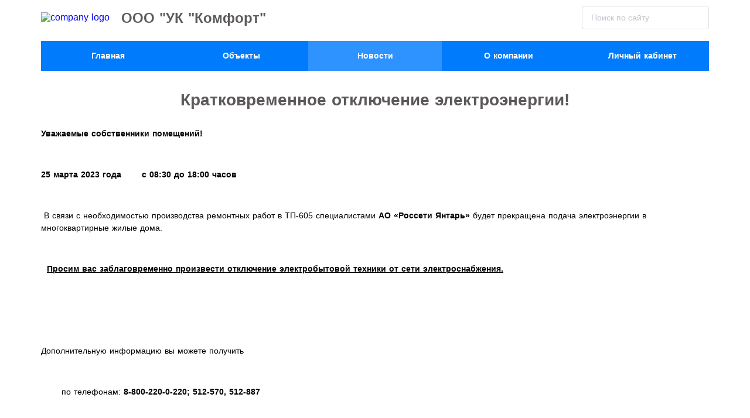

--- FILE ---
content_type: text/css; charset=UTF-8
request_url: https://yk-komfort.ru/defaultColors.css
body_size: 95
content:
:root {--color-primary: #3f98c4;--color-primary-active: #67ADD0;--color-primary-pressed: #317BA0;}

--- FILE ---
content_type: text/css; charset=UTF-8
request_url: https://yk-komfort.ru/data/yk-komfortColors.css
body_size: 94
content:
:root {--color-primary: #007BFB;--color-primary-active: #2E93FF;--color-primary-pressed: #0060C7;}

--- FILE ---
content_type: application/javascript; charset=UTF-8
request_url: https://yk-komfort.ru/_nuxt/524eb25029e63387c6f3.js
body_size: 9718
content:
(window.webpackJsonp=window.webpackJsonp||[]).push([[4],{515:function(t,e,r){var content=r(518);"string"==typeof content&&(content=[[t.i,content,""]]),content.locals&&(t.exports=content.locals);(0,r(21).default)("1fbac122",content,!0,{sourceMap:!1})},516:function(t,e,r){var content=r(525);"string"==typeof content&&(content=[[t.i,content,""]]),content.locals&&(t.exports=content.locals);(0,r(21).default)("3046b009",content,!0,{sourceMap:!1})},517:function(t,e,r){"use strict";var l=r(515);r.n(l).a},518:function(t,e,r){(t.exports=r(20)(!1)).push([t.i,'a[data-v-ee68242a]{color:#000;color:initial;text-decoration:none;text-decoration:initial}.buildings-card[data-v-ee68242a]{text-align:center;padding-bottom:20px}.buildings-card[data-v-ee68242a]:hover{box-shadow:0 2px 12px 0 rgba(0,0,0,.1)}.buildings-card .image[data-v-ee68242a]{position:relative;background:#fff no-repeat 50%;background-size:cover}.buildings-card .image[data-v-ee68242a]:before{display:block;content:" ";width:100%;padding-top:56.25%}.buildings-card h3[data-v-ee68242a]{font-size:1.375rem;color:#5d5959;font-weight:700}@media screen and (max-width:1200px){.buildings-card h3[data-v-ee68242a]{font-size:1.25rem}}@media screen and (max-width:768px){.buildings-card h3[data-v-ee68242a]{font-size:1.125rem}}.buildings-card p[data-v-ee68242a]{font-size:.875rem;font-weight:300;color:#000;line-height:1.55}@media screen and (max-width:1200px){.buildings-card p[data-v-ee68242a]{font-size:.75rem}}@media screen and (max-width:768px){.buildings-card p[data-v-ee68242a]{font-size:.625rem}}',""])},524:function(t,e,r){"use strict";var l=r(516);r.n(l).a},525:function(t,e,r){(t.exports=r(20)(!1)).push([t.i,".parallax[data-v-23f54c6a]{height:700px;width:100%;background:no-repeat fixed 50%;background-size:cover;background-color:#47494e;box-sizing:content-box;overflow:hidden}.parallax[data-v-23f54c6a],.parallax .animation-layout[data-v-23f54c6a]{text-align:center;vertical-align:middle;position:relative;-webkit-background-size:cover;-moz-background-size:cover;-o-background-size:cover}.parallax .animation-layout[data-v-23f54c6a]{height:100%;background-size:cover;-webkit-transform:translateZ(0);transform:translateZ(0);background:inherit;opacity:0}.parallax .animation-layout.loaded[data-v-23f54c6a]{opacity:1;transition:opacity .5s ease-in-out}.parallax .filter-layout[data-v-23f54c6a]{height:700px;width:100%;position:absolute;top:0;left:0;background:linear-gradient(60deg,rgba(0,0,0,.6),rgba(0,0,0,.7))}.parallax .parallax-content[data-v-23f54c6a]{text-align:left;position:absolute;top:0;bottom:0;right:0;left:0;display:flex;align-items:center}@media (max-width:576px){.parallax .parallax-content[data-v-23f54c6a]{top:-200px}}.parallax .parallax-content .parallax-title[data-v-23f54c6a]{padding-left:20px;padding-top:42px;padding-bottom:42px;word-break:break-word;width:100%;z-index:10000}@media (max-width:1200px){.parallax .parallax-content .parallax-title[data-v-23f54c6a]{padding-top:0;padding-bottom:0}}.parallax .parallax-content .parallax-title>h1[data-v-23f54c6a]{font-size:3.25rem;color:#fff;padding:24px 0 38px;letter-spacing:1px;line-height:1.23;font-weight:600;margin:0}@media screen and (max-width:1200px){.parallax .parallax-content .parallax-title>h1[data-v-23f54c6a]{font-size:2.875rem}}@media screen and (max-width:768px){.parallax .parallax-content .parallax-title>h1[data-v-23f54c6a]{font-size:2.25rem}}@media screen and (max-width:481px){.parallax .parallax-content .parallax-title>h1[data-v-23f54c6a]{font-size:1.75rem}}.parallax .parallax-content .parallax-title>p[data-v-23f54c6a]{font-size:1.375rem;color:#fff;padding:0 0 30px;line-height:1.55;margin:0;opacity:.7}@media screen and (max-width:1200px){.parallax .parallax-content .parallax-title>p[data-v-23f54c6a]{font-size:1.25rem}}@media screen and (max-width:768px){.parallax .parallax-content .parallax-title>p[data-v-23f54c6a]{font-size:1.125rem}}@media (max-width:1200px){.parallax .slider-arrows[data-v-23f54c6a]{bottom:-400px}}",""])},539:function(module,__webpack_exports__,__webpack_require__){"use strict";var core_js_modules_web_dom_iterable__WEBPACK_IMPORTED_MODULE_0__=__webpack_require__(22),core_js_modules_web_dom_iterable__WEBPACK_IMPORTED_MODULE_0___default=__webpack_require__.n(core_js_modules_web_dom_iterable__WEBPACK_IMPORTED_MODULE_0__),core_js_modules_es6_object_to_string__WEBPACK_IMPORTED_MODULE_1__=__webpack_require__(9),core_js_modules_es6_object_to_string__WEBPACK_IMPORTED_MODULE_1___default=__webpack_require__.n(core_js_modules_es6_object_to_string__WEBPACK_IMPORTED_MODULE_1__),core_js_modules_es6_string_iterator__WEBPACK_IMPORTED_MODULE_2__=__webpack_require__(52),core_js_modules_es6_string_iterator__WEBPACK_IMPORTED_MODULE_2___default=__webpack_require__.n(core_js_modules_es6_string_iterator__WEBPACK_IMPORTED_MODULE_2__),core_js_modules_es6_regexp_split__WEBPACK_IMPORTED_MODULE_3__=__webpack_require__(65),core_js_modules_es6_regexp_split__WEBPACK_IMPORTED_MODULE_3___default=__webpack_require__.n(core_js_modules_es6_regexp_split__WEBPACK_IMPORTED_MODULE_3__),_components_Cards_Building__WEBPACK_IMPORTED_MODULE_4__=__webpack_require__(542),_components_Cards_Feature__WEBPACK_IMPORTED_MODULE_5__=__webpack_require__(584),_components_Parallax__WEBPACK_IMPORTED_MODULE_6__=__webpack_require__(543),_components_AppButtons_Google__WEBPACK_IMPORTED_MODULE_7__=__webpack_require__(585),_components_AppButtons_Appstore__WEBPACK_IMPORTED_MODULE_8__=__webpack_require__(586);__webpack_exports__.a={components:{BuildingCard:_components_Cards_Building__WEBPACK_IMPORTED_MODULE_4__.a,FeatureCard:_components_Cards_Feature__WEBPACK_IMPORTED_MODULE_5__.a,Parallax:_components_Parallax__WEBPACK_IMPORTED_MODULE_6__.a,GooglePlay:_components_AppButtons_Google__WEBPACK_IMPORTED_MODULE_7__.a,Appstore:_components_AppButtons_Appstore__WEBPACK_IMPORTED_MODULE_8__.a},computed:{topBuildings:function(){return this.$store.getters["buildings/top"]},buildingsText:function(){return 2!==this.company.companyTypeId?"Выберите объект":"Наш дом"},widgetGosuslugiHtml:function(){return this.company.widgetGosuslugiHtml?this.company.widgetGosuslugiHtml:null},lkLink:function(){return this.$store.getters["companies/lkLink"]},company:function(){return this.$store.getters["companies/single"]},links:function(){return this.$store.state.apps.links}},methods:{catchScript:function catchScript(){var _string="<script",arr=this.company.widgetGosuslugiHtml.split(_string),_script=arr[2].slice(1,-11),_script2=arr[3].slice(1,-11);eval(_script),eval(_script2+")")}},fetch:function(t){var e=t.store;return Promise.all([e.dispatch("get","buildings"),e.dispatch("get","apps")])},mounted:function(){this.company.widgetGosuslugiHtml&&this.catchScript()}}},540:function(t,e,r){var content=r(581);"string"==typeof content&&(content=[[t.i,content,""]]),content.locals&&(t.exports=content.locals);(0,r(21).default)("4c423d98",content,!0,{sourceMap:!1})},541:function(t,e,r){var content=r(583);"string"==typeof content&&(content=[[t.i,content,""]]),content.locals&&(t.exports=content.locals);(0,r(21).default)("21f9b8df",content,!0,{sourceMap:!1})},542:function(t,e,r){"use strict";r(343);var l={name:"BuildingCard",props:{image:{type:String,default:""},title:{type:String,default:""},placesCount:{type:Number,default:0},id:{type:[String,Number],default:0}},data:function(){return{titles:["помещение","помещения","помещений"]}},computed:{backImageStyle:function(){return{backgroundSize:this.image?"hover":"contain",backgroundImage:'url("'.concat(this.image||"/building.jpg",'")')}},placesCountText:function(){return this.titles[this.placesCount%10==1&&this.placesCount%100!=11?0:this.placesCount%10>=2&&this.placesCount%10<=4&&(this.placesCount%100<10||this.placesCount%100>=20)?1:2]}}},n=(r(517),r(5)),component=Object(n.a)(l,function(){var t=this,e=t.$createElement,r=t._self._c||e;return r("nuxt-link",{attrs:{to:"buildings/"+t.id}},[r("div",{staticClass:"buildings-card animation"},[r("div",{staticClass:"image",style:t.backImageStyle}),t._v(" "),r("h3",[t._v(t._s(t.title))]),t._v(" "),r("p",[t._v(t._s(t.placesCount)+" "+t._s(t.placesCountText))])])])},[],!1,null,"ee68242a",null);e.a=component.exports},543:function(t,e,r){"use strict";r(9),r(46);var l=r(4),n={name:"Parallax",props:{imgThumbnail:{type:String,default:""},imgFull:{type:String,default:""},title:{type:String,default:""},subTitle:{type:String,default:""},height:{type:String,default:""},animated:{type:Boolean,default:!1},titleCenter:{type:Boolean,default:!1},dark:{type:Boolean,default:!0}},data:function(){return{loaded:!this.animated,opacity:1}},computed:{imgThumbnailStyle:function(){return this.imgThumbnail?"background-image: url(".concat(this.imgThumbnail,");"):""},imgFullStyle:function(){return(this.imgFull?"background-image: url(".concat(this.imgFull,");"):"")+"opacity: ".concat(this.opacity,";")}},mounted:function(){var t=this;setTimeout(function(){return t.loaded=!0},0)},methods:{shadow:function(){var t=Object(l.a)(regeneratorRuntime.mark(function t(){return regeneratorRuntime.wrap(function(t){for(;;)switch(t.prev=t.next){case 0:return this.opacity=0,t.next=3,this.timeout();case 3:case"end":return t.stop()}},t,this)}));return function(){return t.apply(this,arguments)}}(),unShadow:function(){var t=Object(l.a)(regeneratorRuntime.mark(function t(){return regeneratorRuntime.wrap(function(t){for(;;)switch(t.prev=t.next){case 0:return this.opacity=1,t.next=3,this.timeout();case 3:case"end":return t.stop()}},t,this)}));return function(){return t.apply(this,arguments)}}(),timeout:function(){var time=arguments.length>0&&void 0!==arguments[0]?arguments[0]:500;return new Promise(function(t){setTimeout(t,time)})}}},o=(r(524),r(5)),component=Object(o.a)(n,function(){var t=this,e=t.$createElement,r=t._self._c||e;return r("div",{staticClass:"parallax",style:t.imgThumbnailStyle},[r("div",{staticClass:"animation-layout",class:{loaded:t.loaded},style:t.imgFullStyle}),t._v(" "),t.dark?r("div",{staticClass:"filter-layout"}):t._e(),t._v(" "),r("div",{staticClass:"parallax-content responsive"},[t._t("default",[r("div",{staticClass:"parallax-title",class:{"text-center":t.titleCenter}},[r("h1",[t._v(t._s(t.title))]),t._v(" "),t.subTitle?r("p",[t._v("\n          "+t._s(t.subTitle)+"\n        ")]):t._e(),t._v(" "),t._t("content")],2)])],2),t._v(" "),r("div",{staticClass:"parallax-content slider-arrows"},[t._t("sliderArrows")],2)])},[],!1,null,"23f54c6a",null);e.a=component.exports},580:function(t,e,r){"use strict";var l=r(540);r.n(l).a},581:function(t,e,r){(t.exports=r(20)(!1)).push([t.i,".feature-card[data-v-8d59cdfe]{margin-bottom:10px;text-align:center;border:initial;background-color:transparent;background-color:initial;color:#000;color:initial}.feature-card svg[data-v-8d59cdfe]{width:60px;height:60px}.feature-card h3[data-v-8d59cdfe]{font-weight:300;color:#000;line-height:1.55;font-size:1.125rem}@media screen and (max-width:1200px){.feature-card h3[data-v-8d59cdfe]{font-size:1rem}}@media screen and (max-width:768px){.feature-card h3[data-v-8d59cdfe]{font-size:.875rem}}",""])},582:function(t,e,r){"use strict";var l=r(541);r.n(l).a},583:function(t,e,r){(t.exports=r(20)(!1)).push([t.i,"main .mobile-apps[data-v-3daf8172]{text-align:center;max-width:1140px;margin-left:auto;margin-right:auto;padding-bottom:60px;margin-top:26px}@media screen and (min-width:481px){main .mobile-apps>div[data-v-3daf8172]{transition:all .3s ease;display:inline-block}main .mobile-apps>div[data-v-3daf8172]:first-child{margin-right:10px}}.more[data-v-3daf8172]{margin-top:1em;text-align:center}.widget-spacer[data-v-3daf8172]{height:60px}.widget-container[data-v-3daf8172]{max-width:1170px;margin:auto}",""])},584:function(t,e,r){"use strict";var l={name:"FeatureCard",props:{icon:{type:[String,Object],default:""},size:{type:String,default:"3x"},firstTitle:{type:String,default:""},secondTitle:{type:String,default:""},button:{type:String,default:"Далее"},phoneNumber:{type:Boolean,default:!1}}},n=(r(580),r(5)),component=Object(n.a)(l,function(){var t=this,e=t.$createElement,r=t._self._c||e;return r("el-card",{staticClass:"feature-card",attrs:{shadow:"never"}},[r("font-awesome-icon",{attrs:{size:t.size,icon:t.icon}}),t._v(" "),r("h3",[t.phoneNumber?r("a",{attrs:{href:"tel:"+t.firstTitle}},[t._v("\n      "+t._s(t.firstTitle)+"\n    ")]):r("span",[t._v(t._s(t.firstTitle))]),t._v(" "),""!==t.secondTitle?[r("br"),t._v(t._s(t.secondTitle)+"\n    ")]:t._e()],2)],1)},[],!1,null,"8d59cdfe",null);e.a=component.exports},585:function(t,e,r){"use strict";var l={name:"Google"},n=r(5),component=Object(n.a)(l,function(){var t=this,e=t.$createElement,r=t._self._c||e;return r("svg",{attrs:{viewBox:"0 0 189 56",height:"56px"}},[r("defs",[r("linearGradient",{attrs:{id:"a69453938",x1:"91.545%",y1:"4.836%",x2:"-37.548%",y2:"71.964%"}},[r("stop",{attrs:{"stop-color":"#00A0FF",offset:"0%"}}),t._v(" "),r("stop",{attrs:{"stop-color":"#00A1FF",offset:".657%"}}),t._v(" "),r("stop",{attrs:{"stop-color":"#00BEFF",offset:"26.01%"}}),t._v(" "),r("stop",{attrs:{"stop-color":"#00D2FF",offset:"51.22%"}}),t._v(" "),r("stop",{attrs:{"stop-color":"#00DFFF",offset:"76.04%"}}),t._v(" "),r("stop",{attrs:{"stop-color":"#00E3FF",offset:"100%"}})],1),t._v(" "),r("linearGradient",{attrs:{id:"b69453938",x1:"107.719%",y1:"49.424%",x2:"-130.664%",y2:"49.424%"}},[r("stop",{attrs:{"stop-color":"#FFE000",offset:"0%"}}),t._v(" "),r("stop",{attrs:{"stop-color":"#FFBD00",offset:"40.87%"}}),t._v(" "),r("stop",{attrs:{"stop-color":"#FFA500",offset:"77.54%"}}),t._v(" "),r("stop",{attrs:{"stop-color":"#FF9C00",offset:"100%"}})],1),t._v(" "),r("linearGradient",{attrs:{id:"c69453938",x1:"86.396%",y1:"17.806%",x2:"-49.883%",y2:"194.385%"}},[r("stop",{attrs:{"stop-color":"#FF3A44",offset:"0%"}}),t._v(" "),r("stop",{attrs:{"stop-color":"#C31162",offset:"100%"}})],1),t._v(" "),r("linearGradient",{attrs:{id:"d69453938",x1:"-18.578%",y1:"-54.522%",x2:"42.274%",y2:"24.693%"}},[r("stop",{attrs:{"stop-color":"#32A071",offset:"0%"}}),t._v(" "),r("stop",{attrs:{"stop-color":"#2DA771",offset:"6.85%"}}),t._v(" "),r("stop",{attrs:{"stop-color":"#15CF74",offset:"47.62%"}}),t._v(" "),r("stop",{attrs:{"stop-color":"#06E775",offset:"80.09%"}}),t._v(" "),r("stop",{attrs:{"stop-color":"#00F076",offset:"100%"}})],1)],1),t._v(" "),r("g",{attrs:{fill:"none","fill-rule":"evenodd"}},[r("path",{attrs:{d:"M7 56c-3.92 0-7-3.08-7-7V7c0-3.92 3.08-7 7-7h175c3.92 0 7 3.08 7 7v42c0 3.92-3.08 7-7 7H7z",fill:"#000"}}),t._v(" "),r("path",{attrs:{d:"M66.36 14.28c0 1.12-.28 2.1-.98 2.8-.84.84-1.82 1.26-3.08 1.26s-2.24-.42-3.08-1.26c-.84-.84-1.26-1.82-1.26-3.08s.42-2.24 1.26-3.08c.84-.84 1.82-1.26 3.08-1.26.56 0 1.12.14 1.68.42.56.28.98.56 1.26.98l-.7.7c-.56-.7-1.26-.98-2.24-.98-.84 0-1.68.28-2.24.98-.56.7-.98 1.4-.98 2.38s.28 1.82.98 2.38c.7.56 1.4.98 2.24.98.98 0 1.68-.28 2.38-.98.42-.42.7-.98.7-1.68H62.3v-.98h4.06v.42zm6.44-3.5h-3.78v2.66h3.5v.98h-3.5v2.66h3.78v1.12h-4.9V9.8h4.9v.98zm4.62 7.42H76.3v-7.42h-2.38V9.8h5.88v.98h-2.38v7.42zm6.44 0V9.8h1.12v8.4h-1.12zm5.88 0h-1.12v-7.42h-2.38V9.8h5.74v.98H89.6v7.42h.14zm13.3-1.12c-.84.84-1.82 1.26-3.08 1.26s-2.24-.42-3.08-1.26c-.84-.84-1.26-1.82-1.26-3.08s.42-2.24 1.26-3.08c.84-.84 1.82-1.26 3.08-1.26s2.24.42 3.08 1.26c.84.84 1.26 1.82 1.26 3.08s-.42 2.24-1.26 3.08zm-5.32-.7c.56.56 1.4.98 2.24.98.84 0 1.68-.28 2.24-.98.56-.56.98-1.4.98-2.38s-.28-1.82-.98-2.38c-.56-.56-1.4-.98-2.24-.98-.84 0-1.68.28-2.24.98-.56.56-.98 1.4-.98 2.38s.28 1.82.98 2.38zm8.12 1.82V9.8h1.26l4.06 6.58V9.8h1.12v8.4h-1.12l-4.34-6.86v6.86h-.98z",stroke:"#FFF","stroke-width":".2",fill:"#FFF"}}),t._v(" "),r("path",{attrs:{d:"M95.34 30.52c-3.36 0-6.02 2.52-6.02 6.02 0 3.36 2.66 6.02 6.02 6.02 3.36 0 6.02-2.52 6.02-6.02 0-3.64-2.66-6.02-6.02-6.02zm0 9.52c-1.82 0-3.36-1.54-3.36-3.64s1.54-3.64 3.36-3.64c1.82 0 3.36 1.4 3.36 3.64 0 2.1-1.54 3.64-3.36 3.64zm-13.02-9.52c-3.36 0-6.02 2.52-6.02 6.02 0 3.36 2.66 6.02 6.02 6.02 3.36 0 6.02-2.52 6.02-6.02 0-3.64-2.66-6.02-6.02-6.02zm0 9.52c-1.82 0-3.36-1.54-3.36-3.64s1.54-3.64 3.36-3.64c1.82 0 3.36 1.4 3.36 3.64 0 2.1-1.54 3.64-3.36 3.64zm-15.54-7.7v2.52h6.02c-.14 1.4-.7 2.52-1.4 3.22-.84.84-2.24 1.82-4.62 1.82-3.78 0-6.58-2.94-6.58-6.72s2.94-6.72 6.58-6.72c1.96 0 3.5.84 4.62 1.82l1.82-1.82c-1.54-1.4-3.5-2.52-6.3-2.52-5.04 0-9.38 4.2-9.38 9.24s4.34 9.24 9.38 9.24c2.8 0 4.76-.84 6.44-2.66 1.68-1.68 2.24-4.06 2.24-5.88 0-.56 0-1.12-.14-1.54h-8.68zm63.56 1.96c-.56-1.4-1.96-3.78-5.04-3.78s-5.6 2.38-5.6 6.02c0 3.36 2.52 6.02 5.88 6.02 2.66 0 4.34-1.68 4.9-2.66l-2.1-1.4c-.7.98-1.54 1.68-2.94 1.68s-2.24-.56-2.94-1.82l7.98-3.36-.14-.7zm-8.12 1.96c0-2.24 1.82-3.5 3.08-3.5.98 0 1.96.56 2.24 1.26l-5.32 2.24zM115.64 42h2.66V24.5h-2.66V42zm-4.2-10.22c-.7-.7-1.82-1.4-3.22-1.4-2.94 0-5.74 2.66-5.74 6.02 0 3.36 2.66 5.88 5.74 5.88 1.4 0 2.52-.7 3.08-1.4h.14v.84c0 2.24-1.26 3.5-3.22 3.5-1.54 0-2.66-1.12-2.94-2.1l-2.24.98c.7 1.54 2.38 3.5 5.32 3.5 3.08 0 5.6-1.82 5.6-6.16V30.8h-2.52v.98zm-3.08 8.26c-1.82 0-3.36-1.54-3.36-3.64s1.54-3.64 3.36-3.64c1.82 0 3.22 1.54 3.22 3.64s-1.4 3.64-3.22 3.64zm34.16-15.54h-6.3V42h2.66v-6.58h3.64c2.94 0 5.74-2.1 5.74-5.46s-2.8-5.46-5.74-5.46zm.14 8.4h-3.78v-6.02h3.78c1.96 0 3.08 1.68 3.08 2.94-.14 1.54-1.26 3.08-3.08 3.08zm16.1-2.52c-1.96 0-3.92.84-4.62 2.66l2.38.98c.56-.98 1.4-1.26 2.38-1.26 1.4 0 2.66.84 2.8 2.24v.14c-.42-.28-1.54-.7-2.66-.7-2.52 0-5.04 1.4-5.04 3.92 0 2.38 2.1 3.92 4.34 3.92 1.82 0 2.66-.84 3.36-1.68h.14V42h2.52v-6.72c-.28-3.08-2.66-4.9-5.6-4.9zm-.28 9.66c-.84 0-2.1-.42-2.1-1.54 0-1.4 1.54-1.82 2.8-1.82 1.12 0 1.68.28 2.38.56-.28 1.68-1.68 2.8-3.08 2.8zm14.7-9.24l-2.94 7.56h-.14l-3.08-7.56h-2.8l4.62 10.64-2.66 5.88h2.66l7.14-16.52h-2.8zM149.66 42h2.66V24.5h-2.66V42z",fill:"#FFF"}}),t._v(" "),r("path",{attrs:{d:"M14.56 10.5c-.42.42-.7 1.12-.7 1.96V43.4c0 .84.28 1.54.7 1.96l.14.14 17.36-17.36v-.28L14.56 10.5z",fill:"url(#a69453938)"}}),t._v(" "),r("path",{attrs:{d:"M37.8 34.02l-5.74-5.74v-.42l5.74-5.74.14.14 6.86 3.92c1.96 1.12 1.96 2.94 0 4.06l-7 3.78z",fill:"url(#b69453938)"}}),t._v(" "),r("path",{attrs:{d:"M37.94 33.88L32.06 28l-17.5 17.5c.7.7 1.68.7 2.94.14l20.44-11.76",fill:"url(#c69453938)"}}),t._v(" "),r("path",{attrs:{d:"M37.94 22.12L17.5 10.5c-1.26-.7-2.24-.56-2.94.14L32.06 28l5.88-5.88z",fill:"url(#d69453938)"}}),t._v(" "),r("path",{attrs:{d:"M37.8 33.74L17.5 45.22c-1.12.7-2.1.56-2.8 0l-.14.14.14.14c.7.56 1.68.7 2.8 0l20.3-11.76z",opacity:".2",fill:"#000"}}),t._v(" "),r("path",{attrs:{d:"M14.56 45.22c-.42-.42-.56-1.12-.56-1.96v.14c0 .84.28 1.54.7 1.96v-.14h-.14zm30.24-15.4l-7 3.92.14.14 6.86-3.92c.98-.56 1.4-1.26 1.4-1.96 0 .7-.56 1.26-1.4 1.82z",opacity:".12",fill:"#000"}}),t._v(" "),r("path",{attrs:{d:"M17.5 10.64l27.3 15.54c.84.56 1.4 1.12 1.4 1.82 0-.7-.42-1.4-1.4-1.96L17.5 10.5c-1.96-1.12-3.5-.14-3.5 2.1v.14c0-2.24 1.54-3.22 3.5-2.1z",opacity:".25",fill:"#FFF"}})])])},[],!1,null,null,null);e.a=component.exports},586:function(t,e,r){"use strict";var l={name:"Appstore"},n=r(5),component=Object(n.a)(l,function(){var t=this.$createElement,e=this._self._c||t;return e("svg",{attrs:{viewBox:"0 0 195 56",height:"56px"}},[e("g",{attrs:{fill:"none","fill-rule":"evenodd"}},[e("path",{attrs:{d:"M189.385 56H5.623C2.52 56 0 53.488 0 50.387V5.62C0 2.52 2.52 0 5.623 0h183.76C192.49 0 195 2.52 195 5.62v44.767c0 3.1-2.51 5.613-5.615 5.613z",fill:"#000"}}),this._v(" "),e("path",{attrs:{d:"M42.585 28.924c-.042-4.712 3.86-7.004 4.037-7.11-2.21-3.222-5.633-3.662-6.836-3.697-2.876-.302-5.666 1.72-7.13 1.72-1.495 0-3.75-1.69-6.182-1.64-3.13.047-6.056 1.86-7.66 4.672-3.314 5.73-.843 14.16 2.33 18.8 1.59 2.27 3.444 4.8 5.872 4.71 2.376-.1 3.264-1.52 6.13-1.52 2.84 0 3.675 1.51 6.15 1.45 2.55-.04 4.156-2.28 5.688-4.57 1.835-2.6 2.572-5.17 2.6-5.3-.06-.02-4.95-1.89-5-7.54zm-4.678-13.857c1.278-1.598 2.152-3.772 1.91-5.978-1.85.08-4.163 1.28-5.495 2.84-1.178 1.38-2.23 3.63-1.96 5.76 2.078.15 4.212-1.05 5.545-2.63zm39.06 30.993h-3.32l-1.82-5.716h-6.32l-1.733 5.715h-3.232l6.263-19.46h3.868l6.294 19.45zm-5.687-8.114l-1.645-5.08c-.174-.52-.5-1.74-.98-3.665h-.06c-.19.83-.5 2.05-.923 3.67l-1.616 5.08h5.224zm21.794.926c0 2.386-.645 4.272-1.934 5.656-1.155 1.233-2.59 1.848-4.3 1.848-1.85 0-3.177-.664-3.985-1.99h-.06v7.39H79.68v-15.13c0-1.5-.04-3.04-.116-4.617h2.74l.175 2.22h.05c1.04-1.68 2.61-2.51 4.73-2.51 1.65 0 3.03.65 4.14 1.96 1.11 1.31 1.66 3.03 1.66 5.17zm-3.175.114c0-1.366-.31-2.49-.93-3.377-.68-.93-1.58-1.39-2.72-1.39-.77 0-1.47.25-2.09.76-.63.51-1.04 1.18-1.23 2.01-.1.38-.15.7-.15.95v2.34c0 1.02.31 1.88.94 2.58.62.7 1.44 1.05 2.44 1.05 1.17 0 2.08-.46 2.74-1.36.65-.91.98-2.1.98-3.58zm19.31-.114c0 2.386-.65 4.272-1.94 5.656-1.16 1.233-2.59 1.848-4.3 1.848-1.85 0-3.18-.664-3.99-1.99h-.06v7.39h-3.11v-15.13c0-1.5-.04-3.04-.12-4.617h2.74l.17 2.22h.05c1.04-1.68 2.61-2.51 4.73-2.51 1.65 0 3.03.65 4.14 1.96 1.1 1.31 1.66 3.03 1.66 5.17zm-3.18.114c0-1.366-.31-2.49-.93-3.377-.68-.93-1.58-1.39-2.72-1.39-.77 0-1.47.25-2.1.76s-1.04 1.18-1.23 2.01c-.1.38-.15.7-.15.95v2.34c0 1.02.31 1.88.93 2.58.62.7 1.44 1.05 2.44 1.05 1.17 0 2.09-.46 2.74-1.36.65-.91.98-2.1.98-3.58zm21.21 1.617c0 1.655-.58 3-1.73 4.04-1.27 1.137-3.04 1.704-5.3 1.704-2.1 0-3.77-.404-5.05-1.212l.72-2.598c1.37.828 2.87 1.243 4.5 1.243 1.17 0 2.09-.266 2.74-.796.65-.53.98-1.24.98-2.125 0-.79-.27-1.46-.81-2s-1.43-1.04-2.69-1.51c-3.41-1.27-5.11-3.14-5.11-5.58 0-1.6.59-2.91 1.79-3.93 1.19-1.03 2.78-1.54 4.76-1.54 1.77 0 3.24.31 4.41.92l-.78 2.54c-1.094-.6-2.334-.9-3.72-.9-1.1 0-1.956.27-2.57.81-.52.48-.78 1.07-.78 1.76 0 .77.3 1.4.895 1.9.52.46 1.463.96 2.83 1.5 1.676.67 2.905 1.46 3.696 2.36.79.9 1.18 2.02 1.18 3.37zm10.3-6.233h-3.44v6.81c0 1.733.61 2.598 1.82 2.598.56 0 1.02-.048 1.38-.144l.1 2.366c-.61.23-1.42.346-2.42.346-1.23 0-2.2-.376-2.89-1.126-.7-.752-1.04-2.012-1.04-3.782v-7.072H129v-2.34h2.045V29.46l3.06-.924v3.493h3.438v2.34zm15.5 4.56c0 2.155-.62 3.926-1.85 5.31-1.29 1.426-3.01 2.136-5.14 2.136-2.06 0-3.7-.683-4.92-2.048-1.23-1.366-1.84-3.09-1.84-5.167 0-2.17.63-3.95 1.89-5.33 1.26-1.38 2.96-2.08 5.09-2.08 2.06 0 3.72.69 4.97 2.05 1.19 1.33 1.79 3.04 1.79 5.14zm-3.24.1c0-1.294-.28-2.404-.84-3.33-.66-1.12-1.59-1.678-2.8-1.678-1.26 0-2.21.56-2.86 1.68-.56.926-.84 2.053-.84 3.386 0 1.294.27 2.404.83 3.328.67 1.12 1.61 1.678 2.83 1.678 1.19 0 2.12-.57 2.8-1.708.57-.943.86-2.064.86-3.356zm13.36-4.26c-.31-.056-.64-.085-.99-.085-1.1 0-1.95.413-2.54 1.242-.52.73-.78 1.655-.78 2.77v7.362h-3.12l.03-9.62c0-1.62-.04-3.09-.12-4.42h2.71l.11 2.68h.09c.33-.92.85-1.67 1.56-2.22.69-.5 1.44-.75 2.25-.75.29 0 .55.02.78.05v2.97zm13.94 3.61c0 .56-.04 1.03-.12 1.414h-9.35c.03 1.386.49 2.446 1.35 3.177.79.66 1.8.99 3.06.99 1.38 0 2.64-.22 3.78-.66l.49 2.17c-1.33.58-2.9.87-4.71.87-2.18 0-3.89-.64-5.13-1.92-1.24-1.28-1.86-2.99-1.86-5.15 0-2.11.57-3.88 1.73-5.28 1.21-1.5 2.84-2.25 4.9-2.25 2.023 0 3.553.75 4.593 2.25.82 1.19 1.234 2.67 1.234 4.42zm-2.98-.808c.02-.924-.19-1.722-.61-2.396-.54-.867-1.37-1.3-2.48-1.3-1.02 0-1.85.423-2.48 1.27-.52.675-.83 1.483-.92 2.425h6.49v.01zm-103.9-22.94c0 1.72-.52 3.017-1.55 3.887-.96.8-2.32 1.2-4.07 1.2-.87 0-1.62-.04-2.24-.12v-9.4c.81-.13 1.69-.2 2.63-.2 1.68 0 2.94.36 3.79 1.09.96.82 1.43 2 1.43 3.53zm-1.62.044c0-1.116-.3-1.97-.89-2.568-.59-.595-1.46-.893-2.59-.893-.49 0-.9.032-1.24.1v7.147c.19.03.53.043 1.03.043 1.17 0 2.08-.326 2.713-.978.64-.653.96-1.603.96-2.85zm10.18 1.46c0 1.06-.3 1.93-.91 2.61-.64.7-1.48 1.05-2.53 1.05-1.01 0-1.82-.335-2.42-1.008-.6-.67-.9-1.517-.9-2.538 0-1.067.31-1.943.93-2.623.62-.68 1.46-1.02 2.5-1.02 1.01 0 1.822.335 2.44 1.006.582.652.88 1.494.88 2.523zm-1.59.05c0-.636-.14-1.18-.41-1.636-.32-.55-.78-.825-1.38-.825-.61 0-1.08.275-1.4.825-.27.455-.41 1.01-.41 1.664 0 .636.14 1.18.41 1.636.33.55.8.824 1.39.824.59 0 1.05-.28 1.38-.84.28-.462.42-1.012.42-1.648zm13.07-3.44l-2.15 6.894h-1.4l-.9-3c-.23-.75-.41-1.49-.55-2.23h-.03c-.13.757-.32 1.498-.55 2.226l-.94 2.993h-1.42l-2.03-6.9h1.58l.78 3.28c.19.77.34 1.51.47 2.21h.03c.11-.58.3-1.31.57-2.2l.97-3.29h1.25l.934 3.22c.23.78.41 1.54.554 2.27h.04c.107-.71.26-1.47.47-2.27l.84-3.22h1.5zm7.94 6.894h-1.5v-3.95c0-1.217-.46-1.825-1.39-1.825-.46 0-.82.167-1.11.502-.28.333-.43.728-.43 1.18v4.088h-1.53v-4.92c0-.607-.02-1.263-.05-1.974h1.344l.07 1.08h.04c.18-.33.45-.61.797-.83.415-.25.88-.39 1.39-.39.64 0 1.177.21 1.603.63.53.51.794 1.27.794 2.29v4.13zm4.22 0h-1.53V9.584h1.53V19.64zm9.02-3.504c0 1.06-.31 1.93-.91 2.61-.64.7-1.48 1.05-2.53 1.05-1.01 0-1.82-.335-2.42-1.008-.6-.67-.9-1.517-.9-2.538 0-1.067.3-1.943.92-2.623.62-.68 1.453-1.02 2.5-1.02 1.015 0 1.83.335 2.443 1.006.58.652.88 1.494.88 2.523zm-1.59.05c0-.636-.14-1.18-.42-1.636-.32-.55-.78-.825-1.37-.825-.62 0-1.09.275-1.41.825-.276.455-.41 1.01-.41 1.664 0 .636.14 1.18.41 1.636.33.55.793.824 1.39.824.584 0 1.042-.28 1.372-.84.28-.462.42-1.012.42-1.648zm9 3.454h-1.37l-.12-.795h-.04c-.47.633-1.14.95-2.02.95-.65 0-1.178-.21-1.57-.624-.36-.37-.54-.84-.54-1.4 0-.84.36-1.48 1.06-1.93.71-.44 1.7-.66 2.98-.65v-.13c0-.9-.48-1.36-1.43-1.36-.68 0-1.28.17-1.8.51l-.31-1c.64-.39 1.43-.59 2.36-.59 1.8 0 2.7.95 2.7 2.85V18c0 .686.03 1.235.1 1.64zm-1.59-2.37v-1.06c-1.69-.03-2.54.434-2.54 1.39 0 .358.09.627.29.807.19.18.45.27.75.27.33 0 .65-.108.94-.32.28-.213.46-.483.53-.815.01-.075.02-.166.02-.27zm10.29 2.37h-1.36l-.07-1.108h-.04c-.437.842-1.177 1.264-2.21 1.264-.83 0-1.53-.326-2.07-.98-.55-.65-.83-1.497-.83-2.537 0-1.12.3-2.02.895-2.71.58-.65 1.287-.97 2.13-.97.924 0 1.57.31 1.94.93h.03V9.58h1.53v8.197c0 .67.02 1.29.06 1.857zM126 16.733v-1.15c0-.198-.013-.36-.04-.482-.08-.36-.27-.67-.55-.92s-.63-.37-1.02-.37c-.57 0-1.02.23-1.35.68-.325.46-.49 1.04-.49 1.75 0 .68.156 1.24.47 1.66.33.46.78.68 1.34.68.5 0 .905-.19 1.21-.57.296-.35.44-.77.44-1.26zm14.693-.597c0 1.06-.304 1.93-.91 2.61-.633.7-1.473 1.05-2.524 1.05-1.01 0-1.82-.335-2.42-1.008-.6-.67-.9-1.517-.9-2.538 0-1.067.31-1.943.93-2.623.62-.68 1.45-1.02 2.5-1.02 1.01 0 1.82.335 2.44 1.006.58.652.88 1.494.88 2.523zm-1.59.05c0-.636-.136-1.18-.41-1.636-.323-.55-.78-.825-1.375-.825-.61 0-1.08.275-1.4.825-.27.455-.41 1.01-.41 1.664 0 .636.14 1.18.41 1.636.33.55.798.824 1.39.824.59 0 1.05-.28 1.38-.84.28-.462.425-1.012.425-1.648zm9.827 3.454h-1.53v-3.95c0-1.217-.462-1.825-1.39-1.825-.455 0-.822.167-1.106.502-.284.333-.425.728-.425 1.18v4.088h-1.53v-4.92c0-.607-.02-1.263-.06-1.974h1.34l.07 1.08h.04c.18-.33.44-.61.79-.83.41-.25.88-.39 1.39-.39.64 0 1.17.21 1.6.63.53.51.79 1.27.79 2.29v4.13zm10.312-5.745h-1.688v3.348c0 .85.3 1.276.892 1.276.28 0 .51-.03.69-.08l.04 1.16c-.303.11-.7.17-1.19.17-.606 0-1.077-.19-1.417-.56-.35-.37-.51-.99-.51-1.86v-3.47h-1.01v-1.14h1v-1.26l1.5-.46v1.71h1.69v1.15zm8.11 5.745h-1.534v-3.92c0-1.234-.46-1.853-1.384-1.853-.71 0-1.196.358-1.462 1.075-.048.15-.075.334-.075.55v4.146h-1.53V9.585h1.53v4.153h.03c.49-.755 1.18-1.133 2.07-1.133.64 0 1.16.208 1.58.625.52.52.78 1.29.78 2.31v4.1zm8.367-3.773c0 .275-.02.506-.06.695h-4.6c.03.68.24 1.2.67 1.56.39.32.89.482 1.51.482.68 0 1.3-.108 1.86-.326l.24 1.064c-.66.284-1.43.426-2.32.426-1.07 0-1.91-.315-2.52-.943-.61-.63-.91-1.472-.91-2.53 0-1.04.28-1.906.85-2.596.59-.74 1.39-1.11 2.41-1.11.99 0 1.74.37 2.25 1.1.41.58.61 1.3.61 2.16zm-1.46-.396c.02-.45-.08-.84-.29-1.17-.27-.42-.67-.64-1.22-.64-.5 0-.91.21-1.22.63-.26.33-.41.73-.46 1.19h3.19z",fill:"#FFF"}})])])},[],!1,null,null,null);e.a=component.exports},594:function(t,e,r){"use strict";r.r(e);var l=r(539).a,n=(r(582),r(5)),component=Object(n.a)(l,function(){var t=this,e=t.$createElement,r=t._self._c||e;return r("main",[r("div",[r("Parallax",{attrs:{"img-full":t.company.image,title:t.company.title,"sub-title":t.company.tagline,animated:""}},[r("a",{attrs:{slot:"content",href:t.lkLink,target:"_blank",rel:"noopener"},slot:"content"},[r("el-button",{staticStyle:{padding:"15px 25px"},attrs:{type:"primary"}},[r("b",[t._v("Личный кабинет")])])],1)]),t._v(" "),t.widgetGosuslugiHtml?r("div",{staticClass:"widget-spacer"}):t._e(),t._v(" "),t.widgetGosuslugiHtml?r("div",{staticClass:"widget-container",domProps:{innerHTML:t._s(t.widgetGosuslugiHtml)}}):t._e(),t._v(" "),t.topBuildings.length>0?r("div",{staticClass:"cards buildings responsive"},[r("div",{staticClass:"title-container"},[r("h2",[t._v(t._s(t.buildingsText))]),t._v(" "),r("p",[t._v("Документы, контакты и другая информация")])]),t._v(" "),r("div",{staticClass:"content-container"},[r("el-row",{attrs:{gutter:10}},t._l(t.topBuildings,function(t,e){return r("el-col",{key:t.id+""+e,staticClass:"el-col-xss-24",attrs:{span:24,lg:8,md:12,sm:12,xs:12}},[r("BuildingCard",{attrs:{id:t.id,image:t.image,title:t.title,"places-count":t.placesCount}})],1)}),1),t._v(" "),r("el-row",[t.topBuildings.length>=3?r("el-col",{staticClass:"more",attrs:{span:24}},[r("a",{attrs:{href:"/buildings"}},[r("el-button",{attrs:{round:""}},[t._v("Посмотреть все")])],1)]):t._e()],1)],1)]):t._e(),t._v(" "),r("Parallax",{attrs:{title:"Мобильное приложение жителя","sub-title":"Связь с управляющей компанией с экрана вашего смартфона","img-full":"/tild3465-6662-4761-b232-333630643531__2786a2a0355a432ba9fd.png","title-center":"",animated:""}},[r("div",{staticClass:"mobile-apps",attrs:{slot:"content"},slot:"content"},[r("div",[r("a",{attrs:{href:t.links.ios,target:"_blank",rel:"noopener"}},[r("Appstore")],1)]),t._v(" "),r("div",[r("a",{attrs:{href:t.links.android,target:"_blank",rel:"noopener"}},[r("GooglePlay")],1)])])]),t._v(" "),r("div",{staticClass:"cards features responsive"},[r("div",{staticClass:"content-container"},[r("el-row",{attrs:{gutter:10}},[r("el-col",{attrs:{span:24,md:8}},[r("FeatureCard",{attrs:{"first-title":t.company.addressFact||t.company.address,icon:"map-marked-alt"}})],1),t._v(" "),r("el-col",{attrs:{span:24,sm:12,md:8}},[r("FeatureCard",{attrs:{"first-title":t.company.workingHours,icon:{prefix:"far",iconName:"clock"}}})],1),t._v(" "),r("el-col",{attrs:{span:24,sm:12,md:8}},[r("FeatureCard",{attrs:{"first-title":t.company.phoneNumber,icon:"phone-volume","phone-number":""}})],1)],1)],1)])],1)])},[],!1,null,"3daf8172",null);e.default=component.exports}}]);

--- FILE ---
content_type: application/javascript; charset=UTF-8
request_url: https://yk-komfort.ru/_nuxt/88f11ee9d91ee810a5dd.js
body_size: 3108
content:
(window.webpackJsonp=window.webpackJsonp||[]).push([[5],{520:function(e,t,n){var content=n(547);"string"==typeof content&&(content=[[e.i,content,""]]),content.locals&&(e.exports=content.locals);(0,n(21).default)("5c49a33e",content,!0,{sourceMap:!1})},521:function(e,t,n){var content=n(549);"string"==typeof content&&(content=[[e.i,content,""]]),content.locals&&(e.exports=content.locals);(0,n(21).default)("376c482a",content,!0,{sourceMap:!1})},546:function(e,t,n){"use strict";var l=n(520);n.n(l).a},547:function(e,t,n){(e.exports=n(20)(!1)).push([e.i,".company-description img{max-width:100%}.el-table{color:#303133}.el-table .cell{word-break:break-word!important}.el-table tr td:first-child{font-weight:500}.files-table.el-table tr.el-table__row td:first-child{font-weight:unset}",""])},548:function(e,t,n){"use strict";var l=n(521);n.n(l).a},549:function(e,t,n){(e.exports=n(20)(!1)).push([e.i,"main h3[data-v-3d682834]{font-size:1.875rem;margin:0}main .image-row img[data-v-3d682834]{max-width:100%}main .team .user img[data-v-3d682834]{width:100%;max-width:150px;border-radius:50%}main .team .user .user-name[data-v-3d682834]{font-size:1.5rem;font-weight:300;line-height:1.55;color:var(--color-primary)}@media screen and (max-width:1200px){main .team .user .user-name[data-v-3d682834]{font-size:1.375rem}}@media screen and (max-width:768px){main .team .user .user-name[data-v-3d682834]{font-size:1.25rem}}main .team .user .user-role[data-v-3d682834]{font-size:.875rem;font-weight:300;line-height:1.55}",""])},590:function(e,t,n){"use strict";n.r(t);n(96),n(147),n(148),n(22),n(9),n(52),n(64);var l={data:function(){return{activeCollapseItem:["1"],columnHeaderWidth:"100",maxHeight:{2:250,3:250,4:250},activeTab:"generalInfo",tabAvailableName:["generalInfo","license","documents","team"]}},computed:{company:function(){return this.$store.getters["companies/single"]},buildings:function(){return this.$store.getters["buildings/all"]},users:function(){return this.$store.getters["users/all"]},totalBuildingsArea:function(){var e=0;return this.buildings&&this.buildings.forEach(function(t){e+=t.totalArea?t.totalArea:0}),e.toFixed(2)},contacts:function(){if(!this.company)return[];var e=[];return e.push({name:"Адрес",value:this.company.addressFact||this.company.address}),e.push({name:"Телефон",value:this.company.phoneNumber}),this.company.phoneNumberSecond&&e.push({name:"Телефон",value:this.company.phoneNumberSecond}),e.push({name:"E-mail",value:this.company.email}),e.push({name:"Часы работы",value:this.company.workingHours}),e},reqs:function(){if(!this.company)return[];var e=[];return e.push({name:"Фирменное наименование юридического лица",value:this.company.legalName},{name:"ФИО руководителя",value:this.company.fullName},{name:"ИНН",value:this.company.INN},{name:"ОГРН",value:this.company.OGRN},{name:"Юридический адрес",value:this.company.address},{name:"Фактический адрес",value:this.company.addressFact?this.company.addressFact:this.company.address},{name:"Контактный номер телефона",value:this.company.phoneNumber},{name:"E-mail",value:this.company.email}),this.company.website&&e.push({name:"Официальный сайт в сети Интернет",value:this.company.website}),e.push({name:"Количество объектов в управлении (ед)",value:this.buildings?this.buildings.length:0},{name:"Площадь объектов в управлении (кв.м)",value:this.totalBuildingsArea}),e},reqsBank:function(){var e=this;return this.company&&this.company.accounts?this.company.accounts.map(function(t,n){var l=[{name:"Наименование счета",value:t.title},{name:"Наименование банка",value:t.name},{name:"БИК",value:t.identCode},{name:"Корр. счет",value:t.corrAccount},{name:"Расчетный счет",value:t.account}];return n+1!==e.company.accounts.length&&l.push({name:"",value:""}),l}).flat():[]},license:function(){return this.company?[{id:this.company.licenseId,date:this.company.licenseDate,issuer:this.company.licenseIssuer,licenseImage:this.company.licenseImage}]:[]}},watch:{activeCollapseItem:function(e,t){var n=this;if(e.length>t.length){var l=e[e.length-1];this.maxHeight[l]=250,this.$nextTick().then(function(){n.maxHeight[l]=1e4})}}},fetch:function(e){var t=e.store;return Promise.all([t.dispatch("get","buildings"),t.dispatch("get","users")])},head:{title:"О компании"},mounted:function(){var e=new URLSearchParams(window.location.search);if(e.has("tab")){var t=e.get("tab");this.tabAvailableName.includes(t)&&(this.activeTab=t)}this.setMobile(),window.addEventListener("resize",this.setMobile)},beforeDestroy:function(){window.removeEventListener("resize",this.setMobile)},methods:{setMobile:function(){this.$refs.elTabs&&this.$refs.elTabs.$forceUpdate(),this.doLayoutTables(),window.innerWidth>768?this.columnHeaderWidth="150":window.innerWidth<481?this.columnHeaderWidth="75":this.columnHeaderWidth="100"},doLayoutTables:function(){this.$refs.contactsTable&&this.$refs.contactsTable.doLayout(),this.$refs.reqsTable&&this.$refs.reqsTable.doLayout(),this.$refs.reqsBankTable&&this.$refs.reqsBankTable.doLayout()},downloadLicense:function(e){window.open(e.licenseImage+"?download")},downloadFile:function(e){window.open(e.uploadedFile.url+"?download")}}},r=(n(546),n(548),n(5)),component=Object(r.a)(l,function(){var e=this,t=e.$createElement,n=e._self._c||t;return n("main",{staticClass:"company-info"},[n("div",{staticClass:"responsive page"},[n("el-tabs",{ref:"elTabs",attrs:{stretch:""},model:{value:e.activeTab,callback:function(t){e.activeTab=t},expression:"activeTab"}},[n("el-tab-pane",{attrs:{label:"Общая информация",name:"generalInfo"}},[n("el-collapse",{model:{value:e.activeCollapseItem,callback:function(t){e.activeCollapseItem=t},expression:"activeCollapseItem"}},[n("el-collapse-item",{attrs:{title:"О нас",name:"1"}},[n("div",{staticClass:"company-description",domProps:{innerHTML:e._s(e.company.description)}})]),e._v(" "),n("el-collapse-item",{attrs:{title:"Контакты",name:"2"}},[n("el-table",{ref:"contactsTable",staticStyle:{width:"100%"},attrs:{"row-key":function(e){return e.name+"-"+e.value},data:e.contacts,"show-header":!1,"max-height":e.maxHeight[2]}},[n("el-table-column",{attrs:{width:e.columnHeaderWidth,prop:"name"}}),e._v(" "),n("el-table-column",{attrs:{prop:"value"}})],1)],1),e._v(" "),n("el-collapse-item",{attrs:{title:"Реквизиты лица",name:"3"}},[n("el-table",{ref:"reqsTable",staticStyle:{width:"100%"},attrs:{data:e.reqs,"show-header":!1,"max-height":e.maxHeight[3]}},[n("el-table-column",{attrs:{width:e.columnHeaderWidth,prop:"name"}}),e._v(" "),n("el-table-column",{attrs:{prop:"value"}})],1)],1),e._v(" "),n("el-collapse-item",{attrs:{title:"Банковские реквизиты",name:"4"}},[n("el-table",{ref:"reqsBankTable",staticStyle:{width:"100%"},attrs:{data:e.reqsBank,"show-header":!1,"max-height":e.maxHeight[4]}},[n("el-table-column",{attrs:{width:e.columnHeaderWidth,prop:"name"}}),e._v(" "),n("el-table-column",{attrs:{prop:"value"}})],1)],1)],1)],1),e._v(" "),n("el-tab-pane",{attrs:{label:"Лицензия",name:"license"}},[n("el-table",{attrs:{data:e.license,"row-style":{cursor:"pointer"},"default-expand-all":""},on:{"row-click":e.downloadLicense}},[n("el-table-column",{attrs:{prop:"id",label:"Номер лицензии","min-width":"100"}}),e._v(" "),n("el-table-column",{attrs:{prop:"date",label:"Дата получения лицензии","min-width":"100"}}),e._v(" "),n("el-table-column",{attrs:{prop:"issuer",label:"Орган, выдавший лицензию","min-width":"200"}}),e._v(" "),e.license[0].licenseImage?n("el-table-column",{attrs:{type:"expand"},scopedSlots:e._u([{key:"default",fn:function(e){var t=e.row;return[n("div",{staticClass:"text-center image-row"},[n("img",{attrs:{src:t.licenseImage,alt:"Лицензия"}})])]}}],null,!1,85936421)}):e._e()],1)],1),e._v(" "),n("el-tab-pane",{attrs:{label:"Документы",name:"documents"}},[n("el-table",{ref:"filesTable",staticClass:"files-table",attrs:{data:e.company.files,"row-style":{cursor:"pointer"}},on:{"row-click":e.downloadFile}},[n("el-table-column",{attrs:{label:"Дата документа",prop:"date"}}),e._v(" "),n("el-table-column",{attrs:{label:"Наименование",prop:"title"}}),e._v(" "),n("el-table-column",{attrs:{label:"Описание",prop:"description"}})],1)],1),e._v(" "),n("el-tab-pane",{attrs:{label:"Команда",name:"team"}},[n("div",{staticClass:"team pt-5"},[n("el-row",{staticStyle:{"flex-wrap":"wrap"},attrs:{gutter:100,type:"flex"}},e._l(e.users,function(t){return n("el-col",{key:t.id,staticClass:"el-col-xss-24 mb-5",attrs:{span:6,lg:6,md:12,sm:12,xs:12}},[n("div",{staticClass:"user"},[n("div",{staticClass:"text-center mb-1"},[n("img",{attrs:{src:t.image,alt:t.firstName+" "+t.lastName}}),e._v(" "),n("div",{staticClass:"user-name"},[e._v("\n                    "+e._s(t.firstName+" "+t.lastName)+"\n                  ")]),e._v(" "),t.roleId?n("div",{staticClass:"user-role"},[e._v("\n                    "+e._s(t.roleTitle)+"\n                  ")]):e._e()])])])}),1)],1)])],1)],1)])},[],!1,null,"3d682834",null);t.default=component.exports}}]);

--- FILE ---
content_type: application/javascript; charset=UTF-8
request_url: https://yk-komfort.ru/_nuxt/4304f0c55bb1377e3459.js
body_size: 22437
content:
(window.webpackJsonp=window.webpackJsonp||[]).push([[0],{144:function(t,e,n){"use strict";e.a={}},173:function(t){t.exports={tokens:{dev:{lk:"https://lk.domyland.ru",companyIds:"2",forced:!0,token:"2.a3911a1117035b6f13cf961209d7f037"},ukpirs:{domain:"ukpirs.ru",lk:"https://lk.domyland.ru",companyIds:"194",forced:!1,token:"54.615bf93cbb9736c256377eb3d61e98b5"},"yk-komfort":{domain:"yk-komfort.ru",lk:"https://lk.domyland.ru",companyIds:"202",forced:!1,token:"58.c10653b1d4a9d2371fdf2cf0a934815e"},"yk-vss":{domain:"yk-vss.ru",lk:"https://lk.domyland.ru",companyIds:"401",forced:!1,token:"58.c10653b1d4a9d2371fdf2cf0a934815e"},"park-city":{domain:"park-city.su",lk:"https://lk.domyland.ru",companyIds:"225",forced:!1,token:"66.049af20e2439b0728b799f0a606a3b25"},"xn--b1af1abbnh":{domain:"пестово.рус",alias:"pestovo",lk:"https://lk.domyland.ru",companyIds:"229",forced:!1,token:"70.c13fc1006bc0d5f4a9b0ff94c1699915"},"uk-allure":{domain:"uk-allure.ru",lk:"https://lk.domyland.ru",companyIds:"281",forced:!1,token:"80.da17e9db054872b62fd2dd438aa70076"},ukotrada:{domain:"ukotrada.ru",lk:"https://lk.domyland.ru",companyIds:"278",forced:!1,token:"80.da17e9db054872b62fd2dd438aa70076"},"uk-domus":{domain:"uk-domus.ru",lk:"https://lk.domyland.ru",companyIds:"352",forced:!1,token:"94.e58eb7e8274d253730fc73a52e91434c"},solarisdom:{domain:"solarisdom.ru",lk:"https://lk.domyland.ru",companyIds:"655",forced:!1,token:"97.1869ea5db980036db4646aaeff3fb452"},ukavanta:{domain:"ukavanta.su",lk:"https://lk.domyland.ru",companyIds:"1033",forced:!1,token:"284.d30b08f28a675703ca1637d5693b0c39"},ukevropeyskiydom:{domain:"ukevropeyskiydom.ru",lk:"https://lk.domyland.ru",companyIds:"903",forced:!1,token:"284.d30b08f28a675703ca1637d5693b0c39"},uksuk:{domain:"uksuk.ru",lk:"https://lk.domyland.ru",companyIds:"1014",forced:!1,token:"284.d30b08f28a675703ca1637d5693b0c39"},"uk-kommunalchik":{domain:"uk-kommunalchik.ru",lk:"https://lk.domyland.ru",companyIds:"1045",forced:!1,token:"445.b3f0d88f2c9023ecb2075a7b7e215d11"},"uk-kislorod-sochi":{domain:"uk-kislorod-sochi.ru",lk:"https://lk.domyland.ru",companyIds:"1056",forced:!1,token:"284.d30b08f28a675703ca1637d5693b0c39"},"uk-demo.domyland":{domain:"uk-demo.domyland.ru",lk:"https://lk.domyland.ru",companyIds:"988",forced:!1,token:"338.29e9b321e01f45085a460bf1bcdabc1e"},"struktura-uk":{domain:"struktura-uk.ru",lk:"https://lk.domyland.ru",companyIds:"1157",forced:!1,token:"522.4c139d85c407dbfbe1f894468d03809e"},uoregion:{domain:"uoregion.ru",lk:"https://lk.domyland.ru",companyIds:"1215",forced:!1,token:"560.bac84e061af08f0ccd638a7f2f97abdd"},vpm:{domain:"vpm.moscow",alias:"victorypark",lk:"https://lk.domyland.ru",companyIds:"1303",forced:!1,token:"622.0e3cff6b658965122c0074ee4d7dce78"}},port:3001,host:0,isDev:!1,devApi:"https://crm.domyland.ru/api/publicdata",prodApi:"https://sud-api.domyland.ru/publicdata/index"}},2:function(t,e,n){"use strict";n.d(e,"i",function(){return f}),n.d(e,"j",function(){return h}),n.d(e,"a",function(){return m}),n.d(e,"o",function(){return v}),n.d(e,"e",function(){return x}),n.d(e,"f",function(){return y}),n.d(e,"c",function(){return w}),n.d(e,"n",function(){return k}),n.d(e,"h",function(){return _}),n.d(e,"p",function(){return C}),n.d(e,"k",function(){return O}),n.d(e,"m",function(){return E}),n.d(e,"d",function(){return R}),n.d(e,"b",function(){return S}),n.d(e,"g",function(){return T}),n.d(e,"l",function(){return z});var r=n(42),o=(n(65),n(368),n(369),n(51)),c=(n(111),n(112),n(170),n(148),n(76),n(46),n(4)),l=(n(52),n(22),n(9),n(75),n(64),n(12)),d=n(1);function f(t){d.default.config.errorHandler&&d.default.config.errorHandler(t)}function h(t){return t.then(function(t){return t.default||t})}function m(t,e){if(e||!t.options.__hasNuxtData){var n=t.options._originDataFn||t.options.data||function(){return{}};t.options._originDataFn=n,t.options.data=function(){var data=n.call(this);return this.$ssrContext&&(e=this.$ssrContext.asyncData[t.cid]),Object(l.a)({},data,e)},t.options.__hasNuxtData=!0,t._Ctor&&t._Ctor.options&&(t._Ctor.options.data=t.options.data)}}function v(t){return t.options&&t._Ctor===t?t:(t.options?(t._Ctor=t,t.extendOptions=t.options):(t=d.default.extend(t))._Ctor=t,!t.options.name&&t.options.__file&&(t.options.name=t.options.__file),t)}function x(t){var e=arguments.length>1&&void 0!==arguments[1]&&arguments[1];return Array.prototype.concat.apply([],t.matched.map(function(t,n){return Object.keys(t.components).map(function(r){return e&&e.push(n),t.components[r]})}))}function y(t){var e=arguments.length>1&&void 0!==arguments[1]&&arguments[1];return Array.prototype.concat.apply([],t.matched.map(function(t,n){return Object.keys(t.instances).map(function(r){return e&&e.push(n),t.instances[r]})}))}function w(t,e){return Array.prototype.concat.apply([],t.matched.map(function(t,n){return Object.keys(t.components).reduce(function(r,o){return t.components[o]?r.push(e(t.components[o],t.instances[o],t,o,n)):delete t.components[o],r},[])}))}function k(t){return Promise.all(w(t,function(){var t=Object(c.a)(regeneratorRuntime.mark(function t(e,n,r,o){return regeneratorRuntime.wrap(function(t){for(;;)switch(t.prev=t.next){case 0:if("function"!=typeof e||e.options){t.next=4;break}return t.next=3,e();case 3:e=t.sent;case 4:return r.components[o]=v(e),t.abrupt("return",r.components[o]);case 6:case"end":return t.stop()}},t)}));return function(e,n,r,o){return t.apply(this,arguments)}}()))}function _(t){return j.apply(this,arguments)}function j(){return(j=Object(c.a)(regeneratorRuntime.mark(function t(e){return regeneratorRuntime.wrap(function(t){for(;;)switch(t.prev=t.next){case 0:if(e){t.next=2;break}return t.abrupt("return");case 2:return t.next=4,k(e);case 4:return t.abrupt("return",Object(l.a)({},e,{meta:x(e).map(function(t,n){return Object(l.a)({},t.options.meta,(e.matched[n]||{}).meta)})}));case 5:case"end":return t.stop()}},t)}))).apply(this,arguments)}function C(t,e){return $.apply(this,arguments)}function $(){return($=Object(c.a)(regeneratorRuntime.mark(function t(e,n){var c,l,d,f;return regeneratorRuntime.wrap(function(t){for(;;)switch(t.prev=t.next){case 0:return e.context||(e.context={isStatic:!1,isDev:!1,isHMR:!1,app:e,store:e.store,payload:n.payload,error:n.error,base:"/",env:{isDev:!1}},n.req&&(e.context.req=n.req),n.res&&(e.context.res=n.res),n.ssrContext&&(e.context.ssrContext=n.ssrContext),e.context.redirect=function(t,path,n){if(t){e.context._redirected=!0;var r=Object(o.a)(path);if("number"==typeof t||"undefined"!==r&&"object"!==r||(n=path||{},path=t,r=Object(o.a)(path),t=302),"object"===r&&(path=e.router.resolve(path).route.fullPath),!/(^[.]{1,2}\/)|(^\/(?!\/))/.test(path))throw path=P(path,n),window.location.replace(path),new Error("ERR_REDIRECT");e.context.next({path:path,query:n,status:t})}},e.context.nuxtState=window.__NUXT__),t.next=3,Promise.all([_(n.route),_(n.from)]);case 3:c=t.sent,l=Object(r.a)(c,2),d=l[0],f=l[1],n.route&&(e.context.route=d),n.from&&(e.context.from=f),e.context.next=n.next,e.context._redirected=!1,e.context._errored=!1,e.context.isHMR=Boolean(n.isHMR),e.context.params=e.context.route.params||{},e.context.query=e.context.route.query||{};case 15:case"end":return t.stop()}},t)}))).apply(this,arguments)}function O(t,e){return!t.length||e._redirected||e._errored?Promise.resolve():E(t[0],e).then(function(){return O(t.slice(1),e)})}function E(t,e){var n;return(n=2===t.length?new Promise(function(n){t(e,function(t,data){t&&e.error(t),n(data=data||{})})}):t(e))&&(n instanceof Promise||"function"==typeof n.then)||(n=Promise.resolve(n)),n}function R(base,t){var path=decodeURI(window.location.pathname);return"hash"===t?window.location.hash.replace(/^#\//,""):(base&&0===path.indexOf(base)&&(path=path.slice(base.length)),(path||"/")+window.location.search+window.location.hash)}function S(t,e){return function(t){for(var e=new Array(t.length),i=0;i<t.length;i++)"object"===Object(o.a)(t[i])&&(e[i]=new RegExp("^(?:"+t[i].pattern+")$"));return function(n,r){for(var path="",data=n||{},o=r||{},c=o.pretty?M:encodeURIComponent,l=0;l<t.length;l++){var d=t[l];if("string"!=typeof d){var f=data[d.name||"pathMatch"],h=void 0;if(null==f){if(d.optional){d.partial&&(path+=d.prefix);continue}throw new TypeError('Expected "'+d.name+'" to be defined')}if(Array.isArray(f)){if(!d.repeat)throw new TypeError('Expected "'+d.name+'" to not repeat, but received `'+JSON.stringify(f)+"`");if(0===f.length){if(d.optional)continue;throw new TypeError('Expected "'+d.name+'" to not be empty')}for(var m=0;m<f.length;m++){if(h=c(f[m]),!e[l].test(h))throw new TypeError('Expected all "'+d.name+'" to match "'+d.pattern+'", but received `'+JSON.stringify(h)+"`");path+=(0===m?d.prefix:d.delimiter)+h}}else{if(h=d.asterisk?encodeURI(f).replace(/[?#]/g,function(t){return"%"+t.charCodeAt(0).toString(16).toUpperCase()}):c(f),!e[l].test(h))throw new TypeError('Expected "'+d.name+'" to match "'+d.pattern+'", but received "'+h+'"');path+=d.prefix+h}}else path+=d}return path}}(function(t,e){var n,r=[],o=0,c=0,path="",l=e&&e.delimiter||"/";for(;null!=(n=L.exec(t));){var d=n[0],f=n[1],h=n.index;if(path+=t.slice(c,h),c=h+d.length,f)path+=f[1];else{var m=t[c],v=n[2],x=n[3],y=n[4],w=n[5],k=n[6],_=n[7];path&&(r.push(path),path="");var j=null!=v&&null!=m&&m!==v,C="+"===k||"*"===k,$="?"===k||"*"===k,O=n[2]||l,pattern=y||w;r.push({name:x||o++,prefix:v||"",delimiter:O,optional:$,repeat:C,partial:j,asterisk:Boolean(_),pattern:pattern?A(pattern):_?".*":"[^"+N(O)+"]+?"})}}c<t.length&&(path+=t.substr(c));path&&r.push(path);return r}(t,e))}function T(t,e){var n={},r=Object(l.a)({},t,e);for(var o in r)String(t[o])!==String(e[o])&&(n[o]=!0);return n}function z(t){var e;if(t.message||"string"==typeof t)e=t.message||t;else try{e=JSON.stringify(t,null,2)}catch(n){e="[".concat(t.constructor.name,"]")}return Object(l.a)({},t,{message:e,statusCode:t.statusCode||t.status||t.response&&t.response.status||500})}window.onNuxtReadyCbs=[],window.onNuxtReady=function(t){window.onNuxtReadyCbs.push(t)};var L=new RegExp(["(\\\\.)","([\\/.])?(?:(?:\\:(\\w+)(?:\\(((?:\\\\.|[^\\\\()])+)\\))?|\\(((?:\\\\.|[^\\\\()])+)\\))([+*?])?|(\\*))"].join("|"),"g");function M(t){return encodeURI(t).replace(/[/?#]/g,function(t){return"%"+t.charCodeAt(0).toString(16).toUpperCase()})}function N(t){return t.replace(/([.+*?=^!:${}()[\]|/\\])/g,"\\$1")}function A(t){return t.replace(/([=!:$/()])/g,"\\$1")}function P(t,e){var n,o=t.indexOf("://");-1!==o?(n=t.substring(0,o),t=t.substring(o+3)):t.startsWith("//")&&(t=t.substring(2));var c,l=t.split("/"),d=(n?n+"://":"//")+l.shift(),path=l.filter(Boolean).join("/");if(2===(l=path.split("#")).length){var f=l,h=Object(r.a)(f,2);path=h[0],c=h[1]}return d+=path?"/"+path:"",e&&"{}"!==JSON.stringify(e)&&(d+=(2===t.split("?").length?"&":"?")+function(t){return Object.keys(t).sort().map(function(e){var n=t[e];return null==n?"":Array.isArray(n)?n.slice().map(function(t){return[e,"=",t].join("")}).join("&"):e+"="+n}).filter(Boolean).join("&")}(e)),d+=c?"#"+c:""}},344:function(t,e,n){t.exports=n(345)},345:function(t,e,n){"use strict";n.r(e),function(t){n(52),n(102),n(103);var e=n(51),r=(n(46),n(158),n(4)),o=(n(96),n(147),n(22),n(9),n(75),n(64),n(161),n(357),n(365),n(367),n(1)),c=n(335),l=n(144),d=n(2),f=n(45),h=n(95);o.default.component(h.a.name,h.a),o.default.component("NLink",h.a),t.fetch||(t.fetch=c.a);var m,v,x=[],y=window.__NUXT__||{};Object.assign(o.default.config,{silent:!0,performance:!1});var w=o.default.config.errorHandler||console.error;function k(t,e,n){var r=function(component){var t=function(component,t){if(!component||!component.options||!component.options[t])return{};var option=component.options[t];if("function"==typeof option){for(var e=arguments.length,n=new Array(e>2?e-2:0),r=2;r<e;r++)n[r-2]=arguments[r];return option.apply(void 0,n)}return option}(component,"transition",e,n)||{};return"string"==typeof t?{name:t}:t};return t.map(function(t){var e=Object.assign({},r(t));if(n&&n.matched.length&&n.matched[0].components.default){var o=r(n.matched[0].components.default);Object.keys(o).filter(function(t){return o[t]&&t.toLowerCase().includes("leave")}).forEach(function(t){e[t]=o[t]})}return e})}function _(t,e,n){return j.apply(this,arguments)}function j(){return(j=Object(r.a)(regeneratorRuntime.mark(function t(e,n,r){var o,c,l,f,h=this;return regeneratorRuntime.wrap(function(t){for(;;)switch(t.prev=t.next){case 0:return this._pathChanged=Boolean(m.nuxt.err)||n.path!==e.path,this._queryChanged=JSON.stringify(e.query)!==JSON.stringify(n.query),this._diffQuery=this._queryChanged?Object(d.g)(e.query,n.query):[],this._pathChanged&&this.$loading.start&&!this.$loading.manual&&this.$loading.start(),t.prev=4,t.next=7,Object(d.n)(e);case 7:o=t.sent,!this._pathChanged&&this._queryChanged&&o.some(function(t){var e=t.options.watchQuery;return!0===e||!!Array.isArray(e)&&e.some(function(t){return h._diffQuery[t]})})&&this.$loading.start&&!this.$loading.manual&&this.$loading.start(),r(),t.next=23;break;case 12:if(t.prev=12,t.t0=t.catch(4),c=t.t0||{},l=c.statusCode||c.status||c.response&&c.response.status||500,f=c.message||"",!/^Loading( CSS)? chunk (\d)+ failed\./.test(f)){t.next=20;break}return window.location.reload(!0),t.abrupt("return");case 20:this.error({statusCode:l,message:f}),this.$nuxt.$emit("routeChanged",e,n,c),r();case 23:case"end":return t.stop()}},t,this,[[4,12]])}))).apply(this,arguments)}function C(t,e){return y.serverRendered&&e&&Object(d.a)(t,e),t._Ctor=t,t}function $(t){var path=Object(d.d)(t.options.base,t.options.mode);return Object(d.c)(t.match(path),function(){var t=Object(r.a)(regeneratorRuntime.mark(function t(e,n,r,o,c){var l;return regeneratorRuntime.wrap(function(t){for(;;)switch(t.prev=t.next){case 0:if("function"!=typeof e||e.options){t.next=4;break}return t.next=3,e();case 3:e=t.sent;case 4:return l=C(Object(d.o)(e),y.data?y.data[c]:null),r.components[o]=l,t.abrupt("return",l);case 7:case"end":return t.stop()}},t)}));return function(e,n,r,o,c){return t.apply(this,arguments)}}())}function O(t,e,n){var r=this,o=[],c=!1;if(void 0!==n&&(o=[],(n=Object(d.o)(n)).options.middleware&&(o=o.concat(n.options.middleware)),t.forEach(function(t){t.options.middleware&&(o=o.concat(t.options.middleware))})),o=o.map(function(t){return"function"==typeof t?t:("function"!=typeof l.a[t]&&(c=!0,r.error({statusCode:500,message:"Unknown middleware "+t})),l.a[t])}),!c)return Object(d.k)(o,e)}function E(t,e,n){return R.apply(this,arguments)}function R(){return(R=Object(r.a)(regeneratorRuntime.mark(function t(e,n,r){var o,c,l,h,v,y,w,_,j,C,$,E,R,S,T,z,L=this;return regeneratorRuntime.wrap(function(t){for(;;)switch(t.prev=t.next){case 0:if(!1!==this._pathChanged||!1!==this._queryChanged){t.next=2;break}return t.abrupt("return",r());case 2:return e===n?x=[]:(o=[],x=Object(d.e)(n,o).map(function(t,i){return Object(d.b)(n.matched[o[i]].path)(n.params)})),c=!1,l=function(path){n.path===path.path&&L.$loading.finish&&L.$loading.finish(),n.path!==path.path&&L.$loading.pause&&L.$loading.pause(),c||(c=!0,r(path))},t.next=7,Object(d.p)(m,{route:e,from:n,next:l.bind(this)});case 7:if(this._dateLastError=m.nuxt.dateErr,this._hadError=Boolean(m.nuxt.err),h=[],(v=Object(d.e)(e,h)).length){t.next=25;break}return t.next=14,O.call(this,v,m.context);case 14:if(!c){t.next=16;break}return t.abrupt("return");case 16:return t.next=18,this.loadLayout("function"==typeof f.a.layout?f.a.layout(m.context):f.a.layout);case 18:return y=t.sent,t.next=21,O.call(this,v,m.context,y);case 21:if(!c){t.next=23;break}return t.abrupt("return");case 23:return m.context.error({statusCode:404,message:"This page could not be found"}),t.abrupt("return",r());case 25:return v.forEach(function(t){t._Ctor&&t._Ctor.options&&(t.options.asyncData=t._Ctor.options.asyncData,t.options.fetch=t._Ctor.options.fetch)}),this.setTransitions(k(v,e,n)),t.prev=27,t.next=30,O.call(this,v,m.context);case 30:if(!c){t.next=32;break}return t.abrupt("return");case 32:if(!m.context._errored){t.next=34;break}return t.abrupt("return",r());case 34:return"function"==typeof(w=v[0].options.layout)&&(w=w(m.context)),t.next=38,this.loadLayout(w);case 38:return w=t.sent,t.next=41,O.call(this,v,m.context,w);case 41:if(!c){t.next=43;break}return t.abrupt("return");case 43:if(!m.context._errored){t.next=45;break}return t.abrupt("return",r());case 45:_=!0,t.prev=46,j=!0,C=!1,$=void 0,t.prev=50,E=v[Symbol.iterator]();case 52:if(j=(R=E.next()).done){t.next=64;break}if("function"==typeof(S=R.value).options.validate){t.next=56;break}return t.abrupt("continue",61);case 56:return t.next=58,S.options.validate(m.context);case 58:if(_=t.sent){t.next=61;break}return t.abrupt("break",64);case 61:j=!0,t.next=52;break;case 64:t.next=70;break;case 66:t.prev=66,t.t0=t.catch(50),C=!0,$=t.t0;case 70:t.prev=70,t.prev=71,j||null==E.return||E.return();case 73:if(t.prev=73,!C){t.next=76;break}throw $;case 76:return t.finish(73);case 77:return t.finish(70);case 78:t.next=84;break;case 80:return t.prev=80,t.t1=t.catch(46),this.error({statusCode:t.t1.statusCode||"500",message:t.t1.message}),t.abrupt("return",r());case 84:if(_){t.next=87;break}return this.error({statusCode:404,message:"This page could not be found"}),t.abrupt("return",r());case 87:return t.next=89,Promise.all(v.map(function(t,i){if(t._path=Object(d.b)(e.matched[h[i]].path)(e.params),t._dataRefresh=!1,L._pathChanged&&L._queryChanged||t._path!==x[i])t._dataRefresh=!0;else if(!L._pathChanged&&L._queryChanged){var n=t.options.watchQuery;!0===n?t._dataRefresh=!0:Array.isArray(n)&&(t._dataRefresh=n.some(function(t){return L._diffQuery[t]}))}if(!L._hadError&&L._isMounted&&!t._dataRefresh)return Promise.resolve();var r=[],o=t.options.asyncData&&"function"==typeof t.options.asyncData,c=Boolean(t.options.fetch),l=o&&c?30:45;if(o){var f=Object(d.m)(t.options.asyncData,m.context).then(function(e){Object(d.a)(t,e),L.$loading.increase&&L.$loading.increase(l)});r.push(f)}if(L.$loading.manual=!1===t.options.loading,c){var p=t.options.fetch(m.context);p&&(p instanceof Promise||"function"==typeof p.then)||(p=Promise.resolve(p)),p.then(function(t){L.$loading.increase&&L.$loading.increase(l)}),r.push(p)}return Promise.all(r)}));case 89:c||(this.$loading.finish&&!this.$loading.manual&&this.$loading.finish(),r()),t.next=106;break;case 92:if(t.prev=92,t.t2=t.catch(27),"ERR_REDIRECT"!==(T=t.t2||{}).message){t.next=97;break}return t.abrupt("return",this.$nuxt.$emit("routeChanged",e,n,T));case 97:return x=[],Object(d.i)(T),"function"==typeof(z=f.a.layout)&&(z=z(m.context)),t.next=103,this.loadLayout(z);case 103:this.error(T),this.$nuxt.$emit("routeChanged",e,n,T),r();case 106:case"end":return t.stop()}},t,this,[[27,92],[46,80],[50,66,70,78],[71,,73,77]])}))).apply(this,arguments)}function S(t,n){Object(d.c)(t,function(t,n,r,c){return"object"!==Object(e.a)(t)||t.options||((t=o.default.extend(t))._Ctor=t,r.components[c]=t),t})}function T(t){this._hadError&&this._dateLastError===this.$options.nuxt.dateErr&&this.error();var e=this.$options.nuxt.err?f.a.layout:t.matched[0].components.default.options.layout;"function"==typeof e&&(e=e(m.context)),this.setLayout(e)}function z(t,e){var n=this;if(!1!==this._pathChanged||!1!==this._queryChanged){var r=[],c=Object(d.f)(t,r),l=Object(d.e)(t,r);o.default.nextTick(function(){c.forEach(function(t,i){if(t&&!t._isDestroyed&&t.constructor._dataRefresh&&l[i]===t.constructor&&!0!==t.$vnode.data.keepAlive&&"function"==typeof t.constructor.options.data){var e=t.constructor.options.data.call(t);for(var n in e)o.default.set(t.$data,n,e[n]);window.$nuxt.$nextTick(function(){window.$nuxt.$emit("triggerScroll")})}}),T.call(n,t)})}}function L(t){window.onNuxtReadyCbs.forEach(function(e){"function"==typeof e&&e(t)}),"function"==typeof window._onNuxtLoaded&&window._onNuxtLoaded(t),v.afterEach(function(e,n){o.default.nextTick(function(){return t.$nuxt.$emit("routeChanged",e,n)})})}function M(){return(M=Object(r.a)(regeneratorRuntime.mark(function t(e){var n,r,c,l,f;return regeneratorRuntime.wrap(function(t){for(;;)switch(t.prev=t.next){case 0:return m=e.app,v=e.router,e.store,t.next=5,Promise.all($(v));case 5:return n=t.sent,r=new o.default(m),c=y.layout||"default",t.next=10,r.loadLayout(c);case 10:if(r.setLayout(c),l=function(){r.$mount("#__nuxt"),v.afterEach(S),v.afterEach(z.bind(r)),o.default.nextTick(function(){L(r)})},r.setTransitions=r.$options.nuxt.setTransitions.bind(r),n.length&&(r.setTransitions(k(n,v.currentRoute)),x=v.currentRoute.matched.map(function(t){return Object(d.b)(t.path)(v.currentRoute.params)})),r.$loading={},y.error&&r.error(y.error),v.beforeEach(_.bind(r)),v.beforeEach(E.bind(r)),!y.serverRendered){t.next=21;break}return l(),t.abrupt("return");case 21:f=function(){S(v.currentRoute,v.currentRoute),T.call(r,v.currentRoute),l()},E.call(r,v.currentRoute,v.currentRoute,function(path){if(path){var t=v.afterEach(function(e,n){t(),f()});v.push(path,void 0,function(t){t&&w(t)})}else f()});case 23:case"end":return t.stop()}},t)}))).apply(this,arguments)}Object(f.b)().then(function(t){return M.apply(this,arguments)}).catch(w)}.call(this,n(10))},375:function(t,e,n){"use strict";var r=n(88);n.n(r).a},376:function(t,e,n){(t.exports=n(20)(!1)).push([t.i,".__nuxt-error-page{padding:1rem;background:#f7f8fb;color:#47494e;text-align:center;display:flex;justify-content:center;align-items:center;flex-direction:column;font-family:sans-serif;font-weight:100!important;-ms-text-size-adjust:100%;-webkit-text-size-adjust:100%;-webkit-font-smoothing:antialiased;position:absolute;top:0;left:0;right:0;bottom:0}.__nuxt-error-page .error{max-width:450px}.__nuxt-error-page .title{font-size:1.5rem;margin-top:15px;color:#47494e;margin-bottom:8px}.__nuxt-error-page .description{color:#7f828b;line-height:21px;margin-bottom:10px}.__nuxt-error-page a{color:#7f828b!important;text-decoration:none}.__nuxt-error-page .logo{position:fixed;left:12px;bottom:12px}",""])},377:function(t,e,n){"use strict";var r=n(89);n.n(r).a},378:function(t,e,n){(t.exports=n(20)(!1)).push([t.i,".nuxt-progress{position:fixed;top:0;left:0;right:0;height:2px;width:0;opacity:1;transition:width .1s,opacity .4s;background-color:#3b8070;z-index:999999}.nuxt-progress.nuxt-progress-notransition{transition:none}.nuxt-progress-failed{background-color:red}",""])},384:function(t,e,n){var content=n(385);"string"==typeof content&&(content=[[t.i,content,""]]),content.locals&&(t.exports=content.locals);(0,n(21).default)("1eeadb30",content,!0,{sourceMap:!1})},385:function(t,e,n){(e=t.exports=n(20)(!1)).push([t.i,"@import url(https://fonts.googleapis.com/css?family=Roboto:300,400,500,600,700&subset=latin,cyrillic);",""]),e.push([t.i,".cards{padding-top:60px;padding-bottom:60px;transition:all .3s ease}.cards .title-container{text-align:center;margin-bottom:90px}.cards .title-container>h2{color:#494c53;line-height:1.23;font-weight:600;font-size:2.625rem}@media screen and (max-width:1200px){.cards .title-container>h2{font-size:2.375rem}}@media screen and (max-width:768px){.cards .title-container>h2{font-size:1.875rem}}.cards .title-container>p{color:#8e939e;line-height:1.5;font-weight:300;font-size:1.375rem}@media screen and (max-width:1200px){.cards .title-container>p{font-size:1.25rem}}@media screen and (max-width:768px){.cards .title-container>p{font-size:1.125rem}}.el-button--primary{color:#fff;background-color:var(--color-primary);border-color:var(--color-primary)}.el-button--primary:focus,.el-button--primary:hover{background:var(--color-primary-active);border-color:var(--color-primary-active)}.el-button--primary:active{background-color:var(--color-primary-pressed);border-color:var(--color-primary-pressed)}.el-radio-group .el-radio-button .el-radio-button__inner{border-color:var(--color-primary)!important}.el-radio-group .el-radio-button.is-active .el-radio-button__inner{background-color:var(--color-primary)!important;border-color:var(--color-primary)!important;color:#fff!important}.building-info .el-tabs .el-tabs__nav .el-tabs__active-bar,.costs-info .el-tabs .el-tabs__nav .el-tabs__active-bar{background-color:#736363}.building-info .el-tabs .el-tabs__nav .el-tabs__item,.costs-info .el-tabs .el-tabs__nav .el-tabs__item{font-weight:400;color:#222;line-height:1.35;font-size:1rem}@media screen and (max-width:1200px){.building-info .el-tabs .el-tabs__nav .el-tabs__item,.costs-info .el-tabs .el-tabs__nav .el-tabs__item{font-size:.875rem}}@media screen and (max-width:768px){.building-info .el-tabs .el-tabs__nav .el-tabs__item,.costs-info .el-tabs .el-tabs__nav .el-tabs__item{font-size:.75rem}}.company-info .el-tabs .el-tabs__nav .el-tabs__active-bar{background-color:var(--color-primary-active)}.company-info .el-tabs .el-tabs__nav .el-tabs__item{font-weight:400;color:var(--color-primary);line-height:1.35;font-size:1rem}@media screen and (max-width:1200px){.company-info .el-tabs .el-tabs__nav .el-tabs__item{font-size:.875rem}}@media screen and (max-width:768px){.company-info .el-tabs .el-tabs__nav .el-tabs__item{font-size:.75rem}}.single-news .el-carousel__button{background-color:var(--color-primary)}@media only screen and (max-width:481px){.el-col-xss-12{width:50%!important}}@media only screen and (max-width:481px){.el-col-xss-24{width:100%!important}}body{padding:0;margin:0;border:0;overflow-y:scroll}body,body>div#__nuxt,body>div#__nuxt>div#__layout,body>div#__nuxt>div#__layout>div{height:100%}body>div#__nuxt>div#__layout>div>main{min-height:calc(100% - 150px)}@media (max-width:768px){body>div#__nuxt>div#__layout>div>main{min-height:calc(100% - 178px)}}@media (max-width:576px){body>div#__nuxt>div#__layout>div>main{min-height:calc(100% - 238px)}}html{font-family:Roboto,Arial,sans-serif;font-size:16px;word-spacing:1px;-ms-text-size-adjust:100%;-webkit-text-size-adjust:100%;-moz-osx-font-smoothing:grayscale;-webkit-font-smoothing:antialiased;box-sizing:border-box;height:100%}.uk-hidden{visibility:hidden}@media screen and (max-width:768px){.uk-none-md{display:none!important}}@media screen and (min-width:768px){.uk-none-over-md{display:none!important}}.uk-none{display:none!important}.uk-opacity-0{transition:opacity .2s ease-in;opacity:0}.responsive{max-width:1140px;margin-left:auto;margin-right:auto}@media screen and (max-width:768px){.responsive{margin-left:20px;margin-right:20px}}@media screen and (max-width:1200px) and (min-width:768px){.responsive{width:720px}}main>.page{padding-top:75px}.mpb-0{margin:0;padding:0;border:0}.mt-0{margin-top:0}.mt-1{margin-top:10px}.mt-3{margin-top:30px}.mb-1{margin-bottom:10px}.mb-2{margin-bottom:20px}.mb-3{margin-bottom:30px}.mb-5{margin-bottom:50px}.pt-0{padding-top:0}.pt-3{padding-top:30px}.pt-5{padding-top:50px}.mr-3{margin-right:30px}.animation{transition:all .3s ease-in-out}.text-center{text-align:center}.el-collapse-item__content,.el-collapse-item__header{font-size:.8125rem}.el-button,.el-input,.el-table{font-size:.875rem}.contrast-button{border:none}html.contrast{--color-primary:#000;--color-primary-active:#333;font-size:22px}html.contrast .el-table thead{color:#000}html.contrast .buildings-card,html.contrast .el-card{border:3px solid #000}html.contrast .contrast-button{color:#000}html.contrast .parallax .parallax-content .parallax-title>p{opacity:1}html.contrast .el-button{border:3px solid #fff}html.contrast .tabs-buttons>.radio>.el-radio-group>label .el-radio-button__inner{color:#000}@media screen and (min-width:768px){html.contrast .timeline{-webkit-transform:translateX(-.9rem);transform:translateX(-.9rem)}}",""])},386:function(t,e,n){"use strict";var r=n(90);n.n(r).a},387:function(t,e,n){(t.exports=n(20)(!1)).push([t.i,".nav-bar[data-v-70c4f24f]{top:70px;right:20px;left:20px;z-index:11111;transition:opacity .3s ease-in-out;opacity:1;position:absolute;margin-left:auto;margin-right:auto;max-width:1140px}.nav-bar .nav-bar-container[data-v-70c4f24f]{min-height:40px;margin:0 auto;position:relative;z-index:1;max-width:1140px;width:100%;box-sizing:border-box;display:flex;flex-wrap:wrap;justify-content:space-around;background-color:var(--color-primary)}.nav-bar .nav-bar-container-bg[data-v-70c4f24f]{position:absolute;top:0;right:0;left:0;bottom:0;background-color:var(--color-primary)}.nav-bar .nav-bar-button[data-v-70c4f24f]{position:relative;padding:15px 0;text-align:center;border:0;width:20%;color:#fff;text-decoration:none;font-size:.875rem;font-weight:600;line-height:1.55}.nav-bar .nav-bar-button[data-v-70c4f24f]:hover{background-color:var(--color-primary-active);cursor:pointer}.nav-bar .mobile-menu[data-v-70c4f24f]{max-width:1160px;width:100%;background-color:var(--color-primary);margin-top:4px}.nav-bar .nav-bar-button-mobile[data-v-70c4f24f]{color:#fff;text-decoration:none;font-size:.75rem;font-weight:600;line-height:1.55;display:block;padding-bottom:15px;padding-top:15px;padding-left:15px}.nav-bar .nav-bar-button-mobile[data-v-70c4f24f]:hover{background-color:var(--color-primary-active);cursor:pointer}.nav-bar .mobile-breadcrumb[data-v-70c4f24f]{display:none;align-items:center;text-align:left;width:100%;padding-left:15px;padding-right:53px;color:#fff;font-size:1.125rem;font-weight:600;line-height:1.55}.nav-bar .nuxt-link-active[data-v-70c4f24f],.nav-bar .nuxt-link-exact-active[data-v-70c4f24f]{background-color:var(--color-primary-active)}.nav-bar .nav-bar-button-menu[data-v-70c4f24f]{width:48px;display:none;position:absolute;top:0;bottom:0;right:0;transition:all .5s ease-in-out;cursor:pointer;z-index:9999}.nav-bar .nav-bar-button-menu .burger[data-v-70c4f24f]{width:24px;height:14px;position:absolute;top:50%;margin-top:-7px;right:20px;-webkit-transform:rotate(0deg);transform:rotate(0deg)}.nav-bar .nav-bar-button-menu .burger span[data-v-70c4f24f]{display:block;position:absolute;width:100%;opacity:1;left:0;-webkit-transform:rotate(0deg);transform:rotate(0deg);transition:all .25s ease-in-out;height:2px;background-color:#000}.nav-bar .nav-bar-button-menu .burger span[data-v-70c4f24f]:first-child{top:0}.nav-bar .nav-bar-button-menu .burger span[data-v-70c4f24f]:nth-child(2),.nav-bar .nav-bar-button-menu .burger span[data-v-70c4f24f]:nth-child(3){top:6px}.nav-bar .nav-bar-button-menu .burger span[data-v-70c4f24f]:nth-child(4){top:12px}.nav-bar .nav-bar-button-menu .burger.opened span[data-v-70c4f24f]:first-child{top:6px;width:0;left:50%}.nav-bar .nav-bar-button-menu .burger.opened span[data-v-70c4f24f]:nth-child(2){-webkit-transform:rotate(45deg);transform:rotate(45deg)}.nav-bar .nav-bar-button-menu .burger.opened span[data-v-70c4f24f]:nth-child(3){-webkit-transform:rotate(-45deg);transform:rotate(-45deg)}.nav-bar .nav-bar-button-menu .burger.opened span[data-v-70c4f24f]:nth-child(4){top:6px;width:0;left:50%}@media (max-width:576px){.nav-bar[data-v-70c4f24f]{top:130px}}@media (max-width:768px){.nav-bar .nav-bar-button[data-v-70c4f24f]{display:none}.nav-bar .nav-bar-button-menu[data-v-70c4f24f]{display:block}.nav-bar .mobile-breadcrumb[data-v-70c4f24f]{display:flex}}",""])},388:function(t,e,n){"use strict";var r=n(91);n.n(r).a},389:function(t,e,n){(t.exports=n(20)(!1)).push([t.i,".footer[data-v-d8b0d258]{height:90px;display:flex;align-items:center;background-color:var(--color-primary)}@media (max-width:768px){.footer[data-v-d8b0d258]{height:auto!important;padding:40px 0}}.footer .footer-content[data-v-d8b0d258]{text-align:center;align-items:center;flex:1}.footer .footer-content a[data-v-d8b0d258],.footer .footer-content div[data-v-d8b0d258]{color:#fff;text-decoration:none}.footer .footer-content .to-top svg[data-v-d8b0d258]{width:15px;height:15px}@media screen and (max-width:576px){.footer .footer-content .to-top[data-v-d8b0d258]{margin-top:10px}}.footer .footer-content .middle-block a[data-v-d8b0d258]{margin-left:10px;margin-right:10px}@media (max-width:768px){.footer .footer-content .middle-block[data-v-d8b0d258]{margin-top:20px;margin-bottom:20px}.footer .footer-content .middle-block a[data-v-d8b0d258]{margin-top:10px;margin-bottom:10px}}@media (max-width:576px){.footer .footer-content .middle-block a[data-v-d8b0d258]{display:block}}@media (min-width:768px){.footer .footer-content[data-v-d8b0d258]{vertical-align:middle;display:flex;flex-wrap:wrap;justify-content:space-around}.footer .footer-content .company[data-v-d8b0d258]{text-align:left}.footer .footer-content .to-top[data-v-d8b0d258]{text-align:right}}",""])},390:function(t,e,n){"use strict";var r=n(92);n.n(r).a},391:function(t,e,n){(t.exports=n(20)(!1)).push([t.i,"div.responsive-top-bar[data-v-e35e412e]{max-width:1140px;margin-left:auto;margin-right:auto}@media screen and (max-width:1200px){div.responsive-top-bar[data-v-e35e412e]{margin-left:20px;margin-right:20px}}div.root[data-v-e35e412e]{height:60px;display:flex;justify-content:space-between}div.root .company-logo[data-v-e35e412e]{text-decoration:none;display:flex;align-items:center;justify-content:center}div.root .company-logo h5[data-v-e35e412e]{font-size:1.5rem;font-weight:600;line-height:1.23;color:#5d5959;white-space:nowrap;overflow:hidden;text-overflow:ellipsis;max-width:893px}@media screen and (max-width:1200px){div.root .company-logo h5[data-v-e35e412e]{font-size:1.375rem}}@media screen and (max-width:768px){div.root .company-logo h5[data-v-e35e412e]{font-size:1.25rem}}div.root .company-logo .uk-logo[data-v-e35e412e]{-o-object-fit:cover;object-fit:cover;height:50px;margin-right:20px}div.root .search-input[data-v-e35e412e]{padding-top:10px}@media (min-width:576px) and (max-width:1200px){div.root h5[data-v-e35e412e]{max-width:calc(100vw - 287px)!important}}@media (max-width:576px){div.root[data-v-e35e412e]{height:110px;display:block}div.root .company-logo[data-v-e35e412e]{margin-top:10px;height:54px}div.root .company-logo h5[data-v-e35e412e]{max-width:100%}}",""])},394:function(t,e,n){"use strict";var r=n(93);n.n(r).a},395:function(t,e,n){(t.exports=n(20)(!1)).push([t.i,"main a[data-v-538969cf]{text-decoration:none}main .nothing-text h3[data-v-538969cf]{font-size:1.5rem;color:#413d3d;font-weight:700}@media screen and (max-width:1200px){main .nothing-text h3[data-v-538969cf]{font-size:1.375rem}}@media screen and (max-width:768px){main .nothing-text h3[data-v-538969cf]{font-size:1.25rem}}main .nothing-text h4[data-v-538969cf]{font-size:1.25rem;color:#413d3d;font-weight:700}@media screen and (max-width:1200px){main .nothing-text h4[data-v-538969cf]{font-size:1.125rem}}@media screen and (max-width:768px){main .nothing-text h4[data-v-538969cf]{font-size:1rem}}",""])},396:function(t,e,n){"use strict";n.r(e),n.d(e,"state",function(){return o}),n.d(e,"getters",function(){return c}),n.d(e,"mutations",function(){return l}),n.d(e,"actions",function(){return d});n(46);var r=n(4),o=(n(9),n(65),function(){return{isMobile:!1,host:""}}),c={isMobile:function(t){return t.isMobile},host:function(t){return function(e){if(t.host)return t.host;var n=window.location.host.split(":")[0].split(".");return n.pop(),"www"===n[0]&&n.shift(),n.join(".")}}},l={setMobile:function(t,e){t.isMobile=e},setHost:function(t,e){t.host=e}},d={get:function(t,e){var n=t.getters,r=t.commit,o=t.state;return n["".concat(e,"/isLoaded")]?Promise.resolve():this.$axios.$get("data/".concat(o.host,".").concat(e,".json")).then(function(data){r("".concat(e,"/set"),data)})},nuxtServerInit:function(){var t=Object(r.a)(regeneratorRuntime.mark(function t(e,n){var r,o,c,l;return regeneratorRuntime.wrap(function(t){for(;;)switch(t.prev=t.next){case 0:r=e.commit,o=e.getters,c=e.dispatch,l=n.req,t.next=12;break;case 10:t.next=13;break;case 12:r("setHost",o.host(l));case 13:return t.abrupt("return",c("get","companies"));case 14:case"end":return t.stop()}},t)}));return function(e,n){return t.apply(this,arguments)}}()}},397:function(t,e,n){"use strict";n.r(e),function(t){var e=n(12),r=(n(52),n(42)),o=(n(22),n(9),n(399),n(158),n(46),n(146)),c=n(4),l=n(143),d=n(417),f=n(173),h=n(439),m=n(114),v=f.isDev?f.devApi:f.prodApi;function x(t){return y.apply(this,arguments)}function y(){return(y=Object(c.a)(regeneratorRuntime.mark(function t(n){var o,c,h,data,x,y,w,k;return regeneratorRuntime.wrap(function(t){for(;;)switch(t.prev=t.next){case 0:return o=f.tokens[n],c=o.alias||n,t.next=4,l.get(v,{params:{companyIds:o.companyIds,all:!0},headers:{"X-Authorization":o.token}});case 4:return h=t.sent,data=h.data.data,x=data.companies[0],(y=x.siteCompanyColor)&&y.match(/^#[a-zA-Z0-9]{6}$/)||(y="#3f98c4"),w=_(y),k=Object.entries(w).reduce(function(style,t){var e=Object(r.a)(t,2),n=e[0],o=e[1];return style+="".concat(n,": ").concat(o,";")},":root {")+"}",t.t0=Promise,t.next=14,m.writeFile("static/data/".concat(c,"Colors.css"),k,"ascii",function(){});case 14:return t.t1=t.sent,t.next=17,d.writeFile("static/data/".concat(c,".buildings.json"),data.buildings);case 17:return t.t2=t.sent,t.next=20,d.writeFile("static/data/".concat(c,".apps.json"),data.apps);case 20:return t.t3=t.sent,t.next=23,d.writeFile("static/data/".concat(c,".companies.json"),Object(e.a)({},x,{buildingsCount:data.buildings.length,lkLink:o.lk}));case 23:return t.t4=t.sent,t.next=26,d.writeFile("static/data/".concat(c,".news.json"),data.news);case 26:return t.t5=t.sent,t.next=29,d.writeFile("static/data/".concat(c,".users.json"),data.users);case 29:return t.t6=t.sent,t.t7=[t.t1,t.t2,t.t3,t.t4,t.t5,t.t6],t.next=33,t.t0.all.call(t.t0,t.t7);case 33:case"end":return t.stop()}},t)}))).apply(this,arguments)}function w(t){return k.apply(this,arguments)}function k(){return(k=Object(c.a)(regeneratorRuntime.mark(function t(e){var n;return regeneratorRuntime.wrap(function(t){for(;;)switch(t.prev=t.next){case 0:if(!e){t.next=9;break}if(!(e in f.tokens)){t.next=6;break}return t.next=4,x(e);case 4:t.next=7;break;case 6:throw new Error("Not Found");case 7:t.next=23;break;case 9:t.t0=regeneratorRuntime.keys(f.tokens);case 10:if((t.t1=t.t0()).done){t.next=23;break}if(n=t.t1.value,!f.tokens.hasOwnProperty(n)){t.next=21;break}return t.prev=13,t.next=16,x(n);case 16:t.next=21;break;case 18:t.prev=18,t.t2=t.catch(13),console.log(n,":error:",t.t2);case 21:t.next=10;break;case 23:case"end":return t.stop()}},t,null,[[13,18]])}))).apply(this,arguments)}function _(t){var e,n,r=t,c=h.hex.hsl(r);return{"--color-primary":r,"--color-primary-active":"#"+(e=h.rgb).hex.apply(e,Object(o.a)(h.hsl.rgb(c[0],c[1],c[2]+10))),"--color-primary-pressed":"#"+(n=h.rgb).hex.apply(n,Object(o.a)(h.hsl.rgb(c[0],c[1],c[2]-10)))}}w(),t.exports=w}.call(this,n(398)(t))},425:function(t,e){},427:function(t,e){},442:function(t,e,n){"use strict";n.r(e),n.d(e,"state",function(){return r}),n.d(e,"getters",function(){return o}),n.d(e,"mutations",function(){return c}),n.d(e,"actions",function(){return l});n(22),n(9),n(75);var r=function(){return{links:{}}},o={isLoaded:function(t){return Object.keys(t.links).length}},c={set:function(t,e){t.links=e}},l={}},443:function(t,e,n){"use strict";n.r(e),n.d(e,"state",function(){return r}),n.d(e,"getters",function(){return o}),n.d(e,"mutations",function(){return c}),n.d(e,"actions",function(){return l});n(52),n(444),n(118);var r=function(){return{buildings:[]}},o={isLoaded:function(t){return Boolean(t.buildings.length)},all:function(t){return t.buildings},single:function(t){return function(e){return t.buildings.find(function(t){return t.id==e})}},top:function(t){return t.buildings.length<3?t.buildings:Array.from(t.buildings).splice(0,3)},images:function(t){return function(e){return Array.from(t.buildings.find(function(t){return t.id==e}).images).sort(function(a,b){return b.isMain-a.isMain})}}},c={set:function(t,e){t.buildings=e.map(function(b){var image=b.images.find(function(i){return Boolean(i.isMain)});return b.image=image&&"".concat(image.url,"?fit=1&maxWidth=600")||"",b})}},l={}},449:function(t,e,n){"use strict";n.r(e),n.d(e,"state",function(){return r}),n.d(e,"getters",function(){return o}),n.d(e,"mutations",function(){return c}),n.d(e,"actions",function(){return l});var r=function(){return{company:{}}},o={isLoaded:function(t){return Boolean(t.company.title)},single:function(t){return t.company},lkLink:function(t){return t.company.lkLink}},c={set:function(t,e){t.company=e}},l={}},45:function(t,e,n){"use strict";n(9);var r=n(12),o=(n(46),n(4)),c=(n(64),n(1)),l=n(336),d=n.n(l),f=n(145),h=n(2),m=function(){return Object(h.j)(n.e(3).then(n.bind(null,589)))},v=function(){return Object(h.j)(n.e(5).then(n.bind(null,590)))},x=function(){return Object(h.j)(n.e(7).then(n.bind(null,588)))},y=function(){return Object(h.j)(n.e(9).then(n.bind(null,591)))},w=function(){return Object(h.j)(n.e(2).then(n.bind(null,587)))},k=function(){return Object(h.j)(n.e(6).then(n.bind(null,592)))},_=function(){return Object(h.j)(n.e(8).then(n.bind(null,593)))},j=function(){return Object(h.j)(n.e(4).then(n.bind(null,594)))};c.default.use(f.a),"scrollRestoration"in window.history&&(window.history.scrollRestoration="manual",window.addEventListener("beforeunload",function(){window.history.scrollRestoration="auto"}),window.addEventListener("load",function(){window.history.scrollRestoration="manual"}));var C=function(t,e,n){var r=!1;return t.matched.length<2&&t.matched.every(function(t){return!1!==t.components.default.options.scrollToTop})?r={x:0,y:0}:t.matched.some(function(t){return t.components.default.options.scrollToTop})&&(r={x:0,y:0}),n&&(r=n),new Promise(function(e){window.$nuxt.$once("triggerScroll",function(){if(t.hash){var n=t.hash;void 0!==window.CSS&&void 0!==window.CSS.escape&&(n="#"+window.CSS.escape(n.substr(1)));try{document.querySelector(n)&&(r={selector:n})}catch(t){console.warn("Failed to save scroll position. Please add CSS.escape() polyfill (https://github.com/mathiasbynens/CSS.escape).")}}e(r)})})};var $=n(337),O=n.n($),E=Object(r.a)({},O.a,{name:"NoSsr"}),R={name:"NuxtChild",functional:!0,props:{nuxtChildKey:{type:String,default:""},keepAlive:Boolean,keepAliveProps:{type:Object,default:void 0}},render:function(t,e){var n=e.parent,data=e.data,r=e.props;data.nuxtChild=!0;for(var o=n,c=n.$nuxt.nuxt.transitions,l=n.$nuxt.nuxt.defaultTransition,d=0;n;)n.$vnode&&n.$vnode.data.nuxtChild&&d++,n=n.$parent;data.nuxtChildDepth=d;var f=c[d]||l,h={};S.forEach(function(t){void 0!==f[t]&&(h[t]=f[t])});var m={};T.forEach(function(t){"function"==typeof f[t]&&(m[t]=f[t].bind(o))});var v=m.beforeEnter;m.beforeEnter=function(t){if(window.$nuxt.$nextTick(function(){window.$nuxt.$emit("triggerScroll")}),v)return v.call(o,t)};var x=[t("router-view",data)];return r.keepAlive&&(x=[t("keep-alive",{props:r.keepAliveProps},x)]),t("transition",{props:h,on:m},x)}},S=["name","mode","appear","css","type","duration","enterClass","leaveClass","appearClass","enterActiveClass","enterActiveClass","leaveActiveClass","appearActiveClass","enterToClass","leaveToClass","appearToClass"],T=["beforeEnter","enter","afterEnter","enterCancelled","beforeLeave","leave","afterLeave","leaveCancelled","beforeAppear","appear","afterAppear","appearCancelled"],z={name:"NuxtError",props:{error:{type:Object,default:null}},head:function(){return{title:this.message,meta:[{name:"viewport",content:"width=device-width,initial-scale=1.0,minimum-scale=1.0,maximum-scale=1.0,user-scalable=no"}]}},computed:{statusCode:function(){return this.error&&this.error.statusCode||500},message:function(){return this.error.message||"Error"}}},L=(n(375),n(5)),M=Object(L.a)(z,function(){var t=this,e=t.$createElement,n=t._self._c||e;return n("div",{staticClass:"__nuxt-error-page"},[n("div",{staticClass:"error"},[n("svg",{attrs:{xmlns:"http://www.w3.org/2000/svg",width:"90",height:"90",fill:"#DBE1EC",viewBox:"0 0 48 48"}},[n("path",{attrs:{d:"M22 30h4v4h-4zm0-16h4v12h-4zm1.99-10C12.94 4 4 12.95 4 24s8.94 20 19.99 20S44 35.05 44 24 35.04 4 23.99 4zM24 40c-8.84 0-16-7.16-16-16S15.16 8 24 8s16 7.16 16 16-7.16 16-16 16z"}})]),t._v(" "),n("div",{staticClass:"title"},[t._v(t._s(t.message))]),t._v(" "),404===t.statusCode?n("p",{staticClass:"description"},[n("NuxtLink",{staticClass:"error-link",attrs:{to:"/"}},[t._v("Back to the home page")])],1):t._e(),t._v(" "),t._m(0)])])},[function(){var t=this.$createElement,e=this._self._c||t;return e("div",{staticClass:"logo"},[e("a",{attrs:{href:"https://nuxtjs.org",target:"_blank",rel:"noopener"}},[this._v("Nuxt.js")])])}],!1,null,null,null).exports,N=(n(76),n(42)),A={name:"Nuxt",components:{NuxtChild:R,NuxtError:M},props:{nuxtChildKey:{type:String,default:void 0},keepAlive:Boolean,keepAliveProps:{type:Object,default:void 0},name:{type:String,default:"default"}},computed:{routerViewKey:function(){if(void 0!==this.nuxtChildKey||this.$route.matched.length>1)return this.nuxtChildKey||Object(h.b)(this.$route.matched[0].path)(this.$route.params);var t=Object(N.a)(this.$route.matched,1)[0];if(!t)return this.$route.path;var e=t.components.default;if(e&&e.options){var n=e.options;if(n.key)return"function"==typeof n.key?n.key(this.$route):n.key}return/\/$/.test(t.path)?this.$route.path:this.$route.path.replace(/\/$/,"")}},beforeCreate:function(){c.default.util.defineReactive(this,"nuxt",this.$root.$options.nuxt)},render:function(t){return this.nuxt.err?t("NuxtError",{props:{error:this.nuxt.err}}):t("NuxtChild",{key:this.routerViewKey,props:this.$props})}},P={name:"NuxtLoading",data:function(){return{percent:0,show:!1,canSucceed:!0,reversed:!1,skipTimerCount:0,rtl:!1,throttle:200,duration:5e3,continuous:!1}},computed:{left:function(){return!(!this.continuous&&!this.rtl)&&(this.rtl?this.reversed?"0px":"auto":this.reversed?"auto":"0px")}},beforeDestroy:function(){this.clear()},methods:{clear:function(){clearInterval(this._timer),clearTimeout(this._throttle),this._timer=null},start:function(){var t=this;return this.clear(),this.percent=0,this.reversed=!1,this.skipTimerCount=0,this.canSucceed=!0,this.throttle?this._throttle=setTimeout(function(){return t.startTimer()},this.throttle):this.startTimer(),this},set:function(t){return this.show=!0,this.canSucceed=!0,this.percent=Math.min(100,Math.max(0,Math.floor(t))),this},get:function(){return this.percent},increase:function(t){return this.percent=Math.min(100,Math.floor(this.percent+t)),this},decrease:function(t){return this.percent=Math.max(0,Math.floor(this.percent-t)),this},pause:function(){return clearInterval(this._timer),this},resume:function(){return this.startTimer(),this},finish:function(){return this.percent=this.reversed?0:100,this.hide(),this},hide:function(){var t=this;return this.clear(),setTimeout(function(){t.show=!1,t.$nextTick(function(){t.percent=0,t.reversed=!1})},500),this},fail:function(){return this.canSucceed=!1,this},startTimer:function(){var t=this;this.show||(this.show=!0),void 0===this._cut&&(this._cut=1e4/Math.floor(this.duration)),this._timer=setInterval(function(){t.skipTimerCount>0?t.skipTimerCount--:(t.reversed?t.decrease(t._cut):t.increase(t._cut),t.continuous&&(t.percent>=100?(t.skipTimerCount=1,t.reversed=!t.reversed):t.percent<=0&&(t.skipTimerCount=1,t.reversed=!t.reversed)))},100)}},render:function(t){var e=t(!1);return this.show&&(e=t("div",{staticClass:"nuxt-progress",class:{"nuxt-progress-notransition":this.skipTimerCount>0,"nuxt-progress-failed":!this.canSucceed},style:{width:this.percent+"%",left:this.left}})),e}},I=(n(377),Object(L.a)(P,void 0,void 0,!1,null,null,null).exports),B=(n(379),n(384),{name:"Nav",components:{CollapseTransition:n(338).a},props:{isMobile:{type:Boolean,default:!1},title:{type:String,default:""}},data:function(){return{menuOpened:!1}},computed:{company:function(){return this.$store.getters["companies/single"]},lkLink:function(){return this.$store.getters["companies/lkLink"]},buildingsText:function(){return 2!==this.company.companyTypeId?this.company.buildingsCount>1?"Объекты":"Объект":this.company.buildingsCount>1?"Наши дома":"Наш дом"},infoText:function(){return 2!==this.company.companyTypeId?"О компании":"Информация"},links:function(){return[{to:"/",text:"Главная"},{to:"/buildings",text:this.buildingsText},{to:"/news",text:"Новости"},{to:"/info",text:this.infoText}]}},watch:{isMobile:function(t){t||this.closeMenu(t)}},methods:{closeMenu:function(){this.menuOpened&&(this.menuOpened=!1)}}}),D=(n(386),Object(L.a)(B,function(){var t=this,e=t.$createElement,n=t._self._c||e;return n("nav",{staticClass:"nav-bar mpb-0"},[n("div",{staticClass:"nav-bar-container"},[t._l(t.links,function(link){return n("nuxt-link",{key:link.to+"menu",staticClass:"nav-bar-button",attrs:{to:link.to,exact:"/"===link.to}},[t._v("\n      "+t._s(link.text)+"\n    ")])}),t._v(" "),n("a",{staticClass:"nav-bar-button",attrs:{href:t.lkLink,target:"_blank",rel:"noopener"}},[t._v("\n      Личный кабинет\n    ")]),t._v(" "),n("div",{staticClass:"mobile-breadcrumb"},[t._v("\n      "+t._s("")+"\n    ")]),t._v(" "),n("div",{staticClass:"nav-bar-button-menu",on:{click:function(e){t.menuOpened=!t.menuOpened}}},[n("div",{staticClass:"burger",class:{opened:t.menuOpened},attrs:{id:"burger"}},[n("span",{staticStyle:{"background-color":"#ffffff"}}),t._v(" "),n("span",{staticStyle:{"background-color":"#ffffff"}}),t._v(" "),n("span",{staticStyle:{"background-color":"#ffffff"}}),t._v(" "),n("span",{staticStyle:{"background-color":"#ffffff"}})])])],2),t._v(" "),n("CollapseTransition",[t.menuOpened?n("div",{staticClass:"mobile-menu",on:{click:t.closeMenu}},[t._l(t.links,function(link){return n("nuxt-link",{key:link.to+"mob",staticClass:"nav-bar-button-mobile",attrs:{to:link.to,exact:"/"===link.to}},[t._v("\n        "+t._s(link.text)+"\n      ")])}),t._v(" "),n("a",{staticClass:"nav-bar-button-mobile",attrs:{href:t.lkLink,target:"_blank",rel:"noopener"}},[t._v("\n        Личный кабинет\n      ")])],2):t._e()])],1)},[],!1,null,"70c4f24f",null).exports),F={props:{onlyReturn:{type:Boolean,default:!1}},data:function(){return{isContrast:!1}},created:function(){var t="true"===(localStorage.getItem("isContrast")||"false");this.isContrast=t,this.updateContrast(),this.$root.$on("changeContrast",this.handleEventChange)},beforeDestroy:function(){this.$root.$off("changeContrast",this.handleEventChange)},methods:{handleEventChange:function(t){this.isContrast!==t&&(this.isContrast=t,this.updateContrast())},updateContrast:function(){var t=document.documentElement.classList;localStorage.setItem("isContrast",this.isContrast+""),this.isContrast?t.add("contrast"):t.remove("contrast")},changeContrast:function(){this.isContrast=!this.isContrast,this.$root.$emit("changeContrast",this.isContrast),this.updateContrast()}}},Q=Object(L.a)(F,function(){var t=this.$createElement,e=this._self._c||t;return!this.onlyReturn||this.isContrast?e("el-button",{staticClass:"contrast-button",attrs:{color:"primary",tile:"",icon:this.isContrast?"":"el-icon-view"},on:{click:this.changeContrast}},[this._v("\n  "+this._s(this.isContrast?"Обычная версия":"Версия для слабовидящих")+"\n")]):e("div")},[],!1,null,null,null).exports,U={name:"Footer",components:{ContrastButton:Q},props:{title:{type:String,default:"Your company"}},data:function(){return{year:(new Date).getFullYear()}},methods:{scrollToTop:function(){window.scroll({top:2500,left:0,behavior:"smooth"})}}},H=(n(388),Object(L.a)(U,function(){var t=this,e=t.$createElement,n=t._self._c||e;return n("footer",[n("div",{staticClass:"footer"},[n("div",{staticClass:"footer-content"},[n("div",{staticClass:"company"},[t._v("\n        © "+t._s(t.year)+" "+t._s(t.title)+"\n      ")]),t._v(" "),n("contrast-button"),t._v(" "),n("div",{staticClass:"to-top"},[n("a",{directives:[{name:"scroll-to",rawName:"v-scroll-to",value:"#__nuxt",expression:"'#__nuxt'"}],attrs:{href:"#"}},[t._v("\n          Наверх\n          "),n("font-awesome-icon",{attrs:{icon:"arrow-up"}})],1)])],1)])])},[],!1,null,"d8b0d258",null).exports),Y={name:"TopBar",components:{ContrastButton:Q},computed:{searchQuery:{get:function(){return this.$store.getters["search/searchQuery"]},set:function(t){this.$store.commit("search/searchQuery",t)}},company:function(){return this.$store.getters["companies/single"]}},watch:{searchQuery:function(t){this.$emit("typing",Boolean(t))}}},J=(n(390),Object(L.a)(Y,function(){var t=this,e=t.$createElement,n=t._self._c||e;return n("div",{staticClass:"root responsive-top-bar"},[n("nuxt-link",{staticClass:"company-logo",attrs:{to:"/"}},[t.company.logo?n("div",[n("img",{staticClass:"uk-logo",attrs:{src:t.company.logo,alt:"company logo"}})]):t._e(),t._v(" "),n("h5",{staticClass:"mpb-0"},[t._v("\n      "+t._s(t.company.title)+"\n    ")])]),t._v(" "),n("contrast-button",{attrs:{"only-return":""}}),t._v(" "),n("div",{staticClass:"search-input"},[n("div",[n("el-input",{attrs:{placeholder:"Поиск по сайту",clearable:""},model:{value:t.searchQuery,callback:function(e){t.searchQuery=e},expression:"searchQuery"}})],1)])],1)},[],!1,null,"e35e412e",null).exports),X=(n(22),n(52),n(63)),K=(n(148),n(170),n(111),n(112),n(65),n(343),{props:{text:{type:[String,Number],default:""},search:{type:[String,Number],default:""}},computed:{parsedMsg:function(){return this.text.toString().split(new RegExp(this.search,"gi"))}}}),W={name:"ResultsPage",components:{SearchField:Object(L.a)(K,function(){var t=this,e=t.$createElement,n=t._self._c||e;return n("span",[t._l(t.parsedMsg,function(e,i){return[i%2==0?[t._v(t._s(e))]:""!==e?n("span",{key:i,staticClass:"mpb-0",staticStyle:{"background-color":"yellow"}},[t._v(t._s(e))]):t._e()]})],2)},[],!1,null,null,null).exports},head:{title:"Поиск"},data:function(){return{loading:!1}},computed:Object(r.a)({},Object(X.b)({search:"search/parsedSearch",company:"search/company",buildings:"search/buildings",users:"search/users",news:"search/news",companyInfo:"companies/single"}),{companyBlock:function(){return this.company.title},buildingsBlock:function(){return this.buildings.length},usersBlock:function(){return this.users.length},newsBlock:function(){return this.news.length},nothing:function(){return!(this.companyBlock||this.buildingsBlock||this.usersBlock||this.newsBlock)},emailText:function(){return this.companyInfo.email?"Напишите Ваш вопрос на ".concat(this.companyInfo.email):""},serviceText:function(){var text=this.emailText?" или оставьте":"Оставьте";return text+=" обращение в личном кабинете в разделе «Сервис»"},lkLink:function(){return this.$store.getters["companies/lkLink"]}}),watch:{$route:function(){this.$store.commit("search/searchQuery","")}},created:function(){var t=Object(o.a)(regeneratorRuntime.mark(function t(){var e;return regeneratorRuntime.wrap(function(t){for(;;)switch(t.prev=t.next){case 0:return this.loading=!0,e=this.$loading({lock:!0,text:"Загрузка",spinner:"el-icon-loading",background:"rgba(0, 0, 0, 0.7)"}),t.next=4,Promise.all([this.$store.dispatch("get","apps"),this.$store.dispatch("get","buildings"),this.$store.dispatch("get","news"),this.$store.dispatch("get","users")]);case 4:this.loading=!1,e.close();case 6:case"end":return t.stop()}},t,this)}));return function(){return t.apply(this,arguments)}}()},V=(n(394),{components:{Nav:D,SearchBar:J,ResultsPage:Object(L.a)(W,function(){var t=this,e=t.$createElement,n=t._self._c||e;return n("main",[t.loading?n("div",{staticClass:"page responsive"}):n("div",{staticClass:"page responsive"},[t.companyBlock?n("div",[n("el-card",{staticClass:"mb-3",attrs:{shadow:"never"}},[n("h3",{staticClass:"mt-0"},[n("SearchField",{attrs:{search:t.search,text:t.company.title}})],1),t._v(" "),t._l(t.company.results,function(e,i){return n("div",{key:"company"+i},[n("h5",[t._v(t._s(e.field))]),t._v(" "),n("SearchField",{attrs:{text:e.text,search:t.search}})],1)})],2)],1):t._e(),t._v(" "),t.buildingsBlock?n("div",[n("h3",[t._v("Объекты")]),t._v(" "),t._l(t.buildings,function(e,i){return n("nuxt-link",{key:"buildings"+i,attrs:{to:e.to}},[n("el-card",{staticClass:"mb-3",attrs:{shadow:"hover"}},[n("h4",{staticClass:"mt-0"},[n("SearchField",{attrs:{search:t.search,text:e.title}})],1),t._v(" "),t._l(e.results,function(e,r){return n("div",{key:"building"+r},[n("h5",[t._v(t._s(e.field))]),t._v(" "),n("SearchField",{attrs:{text:e.text,search:t.search}})],1)})],2)],1)})],2):t._e(),t._v(" "),t.newsBlock?n("div",[n("h3",[t._v("Новости")]),t._v(" "),t._l(t.news,function(e,i){return n("nuxt-link",{key:"news"+i,attrs:{to:e.to}},[n("el-card",{staticClass:"mb-3",attrs:{shadow:"hover"}},[n("h4",{staticClass:"mt-0"},[n("SearchField",{attrs:{text:e.title,search:t.search}})],1),t._v(" "),t._l(e.results,function(e,r){return n("div",{key:"newsInfo"+r},[n("h5",[t._v(t._s(e.field))]),t._v(" "),n("SearchField",{attrs:{text:e.text,search:t.search}})],1)})],2)],1)})],2):t._e(),t._v(" "),t.usersBlock?n("div",[n("h3",[t._v("Работники")]),t._v(" "),t._l(t.users,function(e,i){return n("nuxt-link",{key:"users"+i,attrs:{to:"/info?tab=team"}},[n("el-card",{staticClass:"mb-3",attrs:{shadow:"never"}},[n("h5",{staticClass:"mt-0"},[t._v("\n            "+t._s(e.field)+"\n          ")]),t._v(" "),n("SearchField",{attrs:{text:e.text,search:t.search}})],1)],1)})],2):t._e(),t._v(" "),t.nothing?n("div",{staticClass:"nothing-text",staticStyle:{display:"flex","align-items":"center","justify-content":"center"}},[n("div",{staticClass:"text-center"},[n("h3",[t._v("По Вашему запросу ничего не найдено")]),t._v(" "),n("h4",[t._v(t._s(t.emailText+t.serviceText))]),t._v(" "),n("a",{attrs:{slot:"content",href:t.lkLink,target:"_blank",rel:"noopener"},slot:"content"},[n("el-button",{staticStyle:{padding:"15px 25px"},attrs:{type:"primary"}},[n("b",[t._v("Личный кабинет")])])],1)])]):t._e()])])},[],!1,null,"538969cf",null).exports,Footer:H},head:function(){var t=this;return{titleTemplate:function(title){return title?"".concat(title," | ").concat(t.company.title):t.company.title},link:[{rel:"icon",hid:"favicon",type:"image/png",href:this.company.logo},{rel:"stylesheet",href:"/defaultColors.css"},{rel:"stylesheet",href:"/data/".concat(this.host,"Colors.css")}],meta:[{name:"description",hid:"description",content:'Сайт управляющей компании "'.concat(this.company.title,'"')}]}},data:function(){return{isMobile:!1,isSearched:!1}},computed:{company:function(){return this.$store.getters["companies/single"]},host:function(){return this.$store.state.host}},mounted:function(){this.setMobile(),window.addEventListener("resize",this.setMobile)},beforeDestroy:function(){window.removeEventListener("resize",this.setMobile)},methods:{setMobile:function(){this.isMobile=window.innerWidth<768}}}),G={_default:Object(L.a)(V,function(){var t=this,e=t.$createElement,n=t._self._c||e;return n("div",[n("SearchBar",{on:{typing:function(e){t.isSearched=e}}}),t._v(" "),n("Nav",{attrs:{"is-mobile":t.isMobile}}),t._v(" "),t.isSearched?n("ResultsPage"):n("nuxt"),t._v(" "),n("Footer",{attrs:{title:t.company.title}})],1)},[],!1,null,null,null).exports},Z={head:{htmlAttrs:{lang:"ru"},meta:[{charset:"utf-8"},{name:"viewport",content:"width=device-width,height=device-height,initial-scale=1,user-scalable=no,maximum-scale=1"},{name:"description",hid:"description",content:"Сайт управляющей компании"},{name:"theme-color",content:"#3f98c4"}],script:[{src:"https://pos.gosuslugi.ru/bin/script.min.js"}],link:[],style:[]},render:function(t,e){var n=t("NuxtLoading",{ref:"loading"}),r=t(this.layout||"nuxt"),o=t("div",{domProps:{id:"__layout"},key:this.layoutName},[r]),c=t("transition",{props:{name:"layout",mode:"out-in"},on:{beforeEnter:function(t){window.$nuxt.$nextTick(function(){window.$nuxt.$emit("triggerScroll")})}}},[o]);return t("div",{domProps:{id:"__nuxt"}},[n,c])},data:function(){return{isOnline:!0,layout:null,layoutName:""}},beforeCreate:function(){c.default.util.defineReactive(this,"nuxt",this.$options.nuxt)},created:function(){c.default.prototype.$nuxt=this,window.$nuxt=this,this.refreshOnlineStatus(),window.addEventListener("online",this.refreshOnlineStatus),window.addEventListener("offline",this.refreshOnlineStatus),this.error=this.nuxt.error},mounted:function(){this.$loading=this.$refs.loading},watch:{"nuxt.err":"errorChanged"},computed:{isOffline:function(){return!this.isOnline}},methods:{refreshOnlineStatus:function(){void 0===window.navigator.onLine?this.isOnline=!0:this.isOnline=window.navigator.onLine},errorChanged:function(){this.nuxt.err&&this.$loading&&(this.$loading.fail&&this.$loading.fail(),this.$loading.finish&&this.$loading.finish())},setLayout:function(t){return t&&G["_"+t]||(t="default"),this.layoutName=t,this.layout=G["_"+t],this.layout},loadLayout:function(t){return t&&G["_"+t]||(t="default"),Promise.resolve(G["_"+t])}},components:{NuxtLoading:I}};n(96);c.default.use(X.a);var tt=["state","getters","actions","mutations"],et={};(et=function(t,e){if((t=t.default||t).commit)throw new Error("[nuxt] ".concat(e," should export a method that returns a Vuex instance."));return"function"!=typeof t&&(t=Object.assign({},t)),at(t,e)}(n(396),"store/index.js")).modules=et.modules||{},ot(n(442),"apps.js"),ot(n(443),"buildings.js"),ot(n(449),"companies.js"),ot(n(450),"news.js"),ot(n(453),"search.js"),ot(n(454),"services.js"),ot(n(455),"users.js");var nt=et instanceof Function?et:function(){return new X.a.Store(Object.assign({strict:!1},et))};function ot(t,e){t=t.default||t;var n=e.replace(/\.(js|mjs|ts)$/,"").split("/"),r=n[n.length-1],o="store/".concat(e);if(t="state"===r?function(t,e){if("function"!=typeof t){console.warn("".concat(e," should export a method that returns an object"));var n=Object.assign({},t);return function(){return n}}return at(t,e)}(t,o):at(t,o),tt.includes(r)){var c=r;st(it(et,n,{isProperty:!0}),t,c)}else{"index"===r&&(n.pop(),r=n[n.length-1]);for(var l=it(et,n),d=0,f=tt;d<f.length;d++){var h=f[d];st(l,t[h],h)}!1===t.namespaced&&delete l.namespaced}}function at(t,e){if(t.state&&"function"!=typeof t.state){console.warn("'state' should be a method that returns an object in ".concat(e));var n=Object.assign({},t.state);t=Object.assign({},t,{state:function(){return n}})}return t}function it(t,e){var n=(arguments.length>2&&void 0!==arguments[2]?arguments[2]:{}).isProperty,r=void 0!==n&&n;if(!e.length||r&&1===e.length)return t;var o=e.shift();return t.modules[o]=t.modules[o]||{},t.modules[o].namespaced=!0,t.modules[o].modules=t.modules[o].modules||{},it(t.modules[o],e,{isProperty:r})}function st(t,e,n){e&&("state"===n?t.state=e||t.state:t[n]=Object.assign({},t[n],e))}n(102),n(103);for(var ct=n(143),ut=n.n(ct),lt={setHeader:function(t,e){var n=arguments.length>2&&void 0!==arguments[2]?arguments[2]:"common",r=!0,o=!1,c=void 0;try{for(var l,d=(Array.isArray(n)?n:[n])[Symbol.iterator]();!(r=(l=d.next()).done);r=!0){var f=l.value;if(!e)return void delete this.defaults.headers[f][t];this.defaults.headers[f][t]=e}}catch(t){o=!0,c=t}finally{try{r||null==d.return||d.return()}finally{if(o)throw c}}},setToken:function(t,e){var n=arguments.length>2&&void 0!==arguments[2]?arguments[2]:"common",r=t?(e?e+" ":"")+t:null;this.setHeader("Authorization",r,n)},onRequest:function(t){this.interceptors.request.use(function(e){return t(e)||e})},onResponse:function(t){this.interceptors.response.use(function(e){return t(e)||e})},onRequestError:function(t){this.interceptors.request.use(void 0,function(e){return t(e)||Promise.reject(e)})},onResponseError:function(t){this.interceptors.response.use(void 0,function(e){return t(e)||Promise.reject(e)})},onError:function(t){this.onRequestError(t),this.onResponseError(t)}},ft=function(){var t=ht[pt];lt["$"+t]=function(){return this[t].apply(this,arguments).then(function(t){return t&&t.data})}},pt=0,ht=["request","delete","get","head","options","post","put","patch"];pt<ht.length;pt++)ft();var mt=function(t,e){var n={baseURL:"/",headers:{common:{Accept:"application/json, text/plain, */*"},delete:{},get:{},head:{},post:{},put:{},patch:{}}};n.headers.common=t.req&&t.req.headers?Object.assign({},t.req.headers):{},delete n.headers.common.accept,delete n.headers.common.host,delete n.headers.common["cf-ray"],delete n.headers.common["cf-connecting-ip"],delete n.headers.common["content-length"];var r=ut.a.create(n);!function(t){for(var e in lt)t[e]=lt[e].bind(t)}(r),function(t,e){var n={finish:function(){},start:function(){},fail:function(){},set:function(){}},r=function(){return window.$nuxt&&window.$nuxt.$loading&&window.$nuxt.$loading.set?window.$nuxt.$loading:n},o=0;t.onRequest(function(t){t&&!1===t.progress||o++}),t.onResponse(function(t){t&&t.config&&!1===t.config.progress||--o<=0&&(o=0,r().finish())}),t.onError(function(t){t&&t.config&&!1===t.config.progress||(o--,r().fail(),r().finish())});var c=function(t){if(o){var progress=100*t.loaded/(t.total*o);r().set(Math.min(100,progress))}};t.defaults.onUploadProgress=c,t.defaults.onDownloadProgress=c}(r),t.$axios=r,e("axios",r)},vt=n(339),bt=n.n(vt),gt=n(340),xt=n.n(gt),yt=function(){c.default.use(bt.a,{locale:xt.a})},wt=n(341),kt=n.n(wt),_t=function(){c.default.use(kt.a)},jt=n(30),Ct=n(44),$t=n(94),Ot=n(342);jt.c.add([Ct.c,Ct.d,$t.c,Ct.f,$t.b,Ct.e,$t.a,Ct.a,Ct.b]);var Et=function(){c.default.component("font-awesome-icon",Ot.a)},Rt=function(t){t.app};n.d(e,"b",function(){return Tt}),n.d(e,"a",function(){return M}),c.default.component(E.name,E),c.default.component(R.name,R),c.default.component("NChild",R),c.default.component(A.name,A),c.default.use(d.a,{keyName:"head",attribute:"data-n-head",ssrAttribute:"data-n-head-ssr",tagIDKeyName:"hid"});var St={name:"page",mode:"out-in",appear:!1,appearClass:"appear",appearActiveClass:"appear-active",appearToClass:"appear-to"};function Tt(t){return zt.apply(this,arguments)}function zt(){return(zt=Object(o.a)(regeneratorRuntime.mark(function t(e){var n,o,l,d,$,O,path,E;return regeneratorRuntime.wrap(function(t){for(;;)switch(t.prev=t.next){case 0:return t.next=2,new f.a({mode:"history",base:decodeURI("/"),linkActiveClass:"nuxt-link-active",linkExactActiveClass:"nuxt-link-exact-active",scrollBehavior:C,routes:[{path:"/buildings",component:m,name:"buildings"},{path:"/info",component:v,name:"info"},{path:"/news",component:x,name:"news"},{path:"/services",component:y,name:"services"},{path:"/buildings/:id",component:w,name:"buildings-id"},{path:"/news/:id",component:k,name:"news-id"},{path:"/services/:id",component:_,name:"services-id"},{path:"/",component:j,name:"index"}],fallback:!1});case 2:return n=t.sent,(o=nt(e)).$router=n,l=o.registerModule,o.registerModule=function(path,t,e){return l.call(o,path,t,Object.assign({preserveState:!0},e))},d=Object(r.a)({router:n,store:o,nuxt:{defaultTransition:St,transitions:[St],setTransitions:function(t){return Array.isArray(t)||(t=[t]),t=t.map(function(t){return t=t?"string"==typeof t?Object.assign({},St,{name:t}):Object.assign({},St,t):St}),this.$options.nuxt.transitions=t,t},err:null,dateErr:null,error:function(t){t=t||null,d.context._errored=Boolean(t),t=t?Object(h.l)(t):null;var n=this.nuxt||this.$options.nuxt;return n.dateErr=Date.now(),n.err=t,e&&(e.nuxt.error=t),t}}},Z),o.app=d,$=e?e.next:function(t){return d.router.push(t)},e?O=n.resolve(e.url).route:(path=Object(h.d)(n.options.base),O=n.resolve(path).route),t.next=13,Object(h.p)(d,{route:O,next:$,error:d.nuxt.error.bind(d),store:o,payload:e?e.payload:void 0,req:e?e.req:void 0,res:e?e.res:void 0,beforeRenderFns:e?e.beforeRenderFns:void 0,ssrContext:e});case 13:if(E=function(t,e){if(!t)throw new Error("inject(key, value) has no key provided");if(void 0===e)throw new Error("inject(key, value) has no value provided");d[t="$"+t]=e,o[t]=d[t];var n="__nuxt_"+t+"_installed__";c.default[n]||(c.default[n]=!0,c.default.use(function(){c.default.prototype.hasOwnProperty(t)||Object.defineProperty(c.default.prototype,t,{get:function(){return this.$root.$options[t]}})}))},window.__NUXT__&&window.__NUXT__.state&&o.replaceState(window.__NUXT__.state),"function"!=typeof mt){t.next=18;break}return t.next=18,mt(d.context,E);case 18:if("function"!=typeof yt){t.next=21;break}return t.next=21,yt(d.context,E);case 21:if("function"!=typeof _t){t.next=24;break}return t.next=24,_t(d.context,E);case 24:if("function"!=typeof Et){t.next=27;break}return t.next=27,Et(d.context,E);case 27:if("function"!=typeof Rt){t.next=30;break}return t.next=30,Rt(d.context,E);case 30:t.next=33;break;case 33:return t.abrupt("return",{app:d,store:o,router:n});case 34:case"end":return t.stop()}},t)}))).apply(this,arguments)}},450:function(t,e,n){"use strict";n.r(e),n.d(e,"state",function(){return r}),n.d(e,"getters",function(){return o}),n.d(e,"mutations",function(){return c}),n.d(e,"actions",function(){return l});n(22),n(9),n(75),n(118);var r=function(){return{news:[],newsYears:[]}},o={isLoaded:function(t){return Boolean(t.news.length)},all:function(t){return t.news},years:function(t){return t.newsYears},single:function(t){return function(e){return t.news.find(function(t){return t.id==e})}}},c={set:function(t,e){var r=n(0);r.locale("ru");var o={};t.news=e.map(function(t){var e=r.unix(t.date),n=e.format("YYYY");t.date=e.format("DD MMMM YYYY"),o[n]?o[n].push(n):o[n]=[],t.year="n".concat(n).concat(o[n].length);var image=t.images.find(function(i){return Boolean(i.isMain)});return t.image=image&&"".concat(image.url,"?fit=1&maxWidth=400")||"",t}),t.newsYears=Object.keys(o).reverse()}},l={}},452:function(t,e,n){var map={"./af":190,"./af.js":190,"./ar":191,"./ar-dz":192,"./ar-dz.js":192,"./ar-kw":193,"./ar-kw.js":193,"./ar-ly":194,"./ar-ly.js":194,"./ar-ma":195,"./ar-ma.js":195,"./ar-sa":196,"./ar-sa.js":196,"./ar-tn":197,"./ar-tn.js":197,"./ar.js":191,"./az":198,"./az.js":198,"./be":199,"./be.js":199,"./bg":200,"./bg.js":200,"./bm":201,"./bm.js":201,"./bn":202,"./bn.js":202,"./bo":203,"./bo.js":203,"./br":204,"./br.js":204,"./bs":205,"./bs.js":205,"./ca":206,"./ca.js":206,"./cs":207,"./cs.js":207,"./cv":208,"./cv.js":208,"./cy":209,"./cy.js":209,"./da":210,"./da.js":210,"./de":211,"./de-at":212,"./de-at.js":212,"./de-ch":213,"./de-ch.js":213,"./de.js":211,"./dv":214,"./dv.js":214,"./el":215,"./el.js":215,"./en-SG":216,"./en-SG.js":216,"./en-au":217,"./en-au.js":217,"./en-ca":218,"./en-ca.js":218,"./en-gb":219,"./en-gb.js":219,"./en-ie":220,"./en-ie.js":220,"./en-il":221,"./en-il.js":221,"./en-nz":222,"./en-nz.js":222,"./eo":223,"./eo.js":223,"./es":224,"./es-do":225,"./es-do.js":225,"./es-us":226,"./es-us.js":226,"./es.js":224,"./et":227,"./et.js":227,"./eu":228,"./eu.js":228,"./fa":229,"./fa.js":229,"./fi":230,"./fi.js":230,"./fo":231,"./fo.js":231,"./fr":232,"./fr-ca":233,"./fr-ca.js":233,"./fr-ch":234,"./fr-ch.js":234,"./fr.js":232,"./fy":235,"./fy.js":235,"./ga":236,"./ga.js":236,"./gd":237,"./gd.js":237,"./gl":238,"./gl.js":238,"./gom-latn":239,"./gom-latn.js":239,"./gu":240,"./gu.js":240,"./he":241,"./he.js":241,"./hi":242,"./hi.js":242,"./hr":243,"./hr.js":243,"./hu":244,"./hu.js":244,"./hy-am":245,"./hy-am.js":245,"./id":246,"./id.js":246,"./is":247,"./is.js":247,"./it":248,"./it-ch":249,"./it-ch.js":249,"./it.js":248,"./ja":250,"./ja.js":250,"./jv":251,"./jv.js":251,"./ka":252,"./ka.js":252,"./kk":253,"./kk.js":253,"./km":254,"./km.js":254,"./kn":255,"./kn.js":255,"./ko":256,"./ko.js":256,"./ku":257,"./ku.js":257,"./ky":258,"./ky.js":258,"./lb":259,"./lb.js":259,"./lo":260,"./lo.js":260,"./lt":261,"./lt.js":261,"./lv":262,"./lv.js":262,"./me":263,"./me.js":263,"./mi":264,"./mi.js":264,"./mk":265,"./mk.js":265,"./ml":266,"./ml.js":266,"./mn":267,"./mn.js":267,"./mr":268,"./mr.js":268,"./ms":269,"./ms-my":270,"./ms-my.js":270,"./ms.js":269,"./mt":271,"./mt.js":271,"./my":272,"./my.js":272,"./nb":273,"./nb.js":273,"./ne":274,"./ne.js":274,"./nl":275,"./nl-be":276,"./nl-be.js":276,"./nl.js":275,"./nn":277,"./nn.js":277,"./pa-in":278,"./pa-in.js":278,"./pl":279,"./pl.js":279,"./pt":280,"./pt-br":281,"./pt-br.js":281,"./pt.js":280,"./ro":282,"./ro.js":282,"./ru":283,"./ru.js":283,"./sd":284,"./sd.js":284,"./se":285,"./se.js":285,"./si":286,"./si.js":286,"./sk":287,"./sk.js":287,"./sl":288,"./sl.js":288,"./sq":289,"./sq.js":289,"./sr":290,"./sr-cyrl":291,"./sr-cyrl.js":291,"./sr.js":290,"./ss":292,"./ss.js":292,"./sv":293,"./sv.js":293,"./sw":294,"./sw.js":294,"./ta":295,"./ta.js":295,"./te":296,"./te.js":296,"./tet":297,"./tet.js":297,"./tg":298,"./tg.js":298,"./th":299,"./th.js":299,"./tl-ph":300,"./tl-ph.js":300,"./tlh":301,"./tlh.js":301,"./tr":302,"./tr.js":302,"./tzl":303,"./tzl.js":303,"./tzm":304,"./tzm-latn":305,"./tzm-latn.js":305,"./tzm.js":304,"./ug-cn":306,"./ug-cn.js":306,"./uk":307,"./uk.js":307,"./ur":308,"./ur.js":308,"./uz":309,"./uz-latn":310,"./uz-latn.js":310,"./uz.js":309,"./vi":311,"./vi.js":311,"./x-pseudo":312,"./x-pseudo.js":312,"./yo":313,"./yo.js":313,"./zh-cn":314,"./zh-cn.js":314,"./zh-hk":315,"./zh-hk.js":315,"./zh-tw":316,"./zh-tw.js":316};function r(t){var e=o(t);return n(e)}function o(t){if(!n.o(map,t)){var e=new Error("Cannot find module '"+t+"'");throw e.code="MODULE_NOT_FOUND",e}return map[t]}r.keys=function(){return Object.keys(map)},r.resolve=o,t.exports=r,r.id=452},453:function(t,e,n){"use strict";n.r(e),n.d(e,"state",function(){return r}),n.d(e,"getters",function(){return o}),n.d(e,"mutations",function(){return c}),n.d(e,"actions",function(){return l});n(111),n(112),n(9),n(76);var r=function(){return{searchQuery:""}},o={searchQuery:function(t){return t.searchQuery},filter:function(t){return t.searchQuery.trim().toLowerCase()},parsedSearch:function(t){return"(".concat(t.searchQuery.toString().trim().replace(/[-[\]{}()*+?.,\\^$|#\s]/g,"\\$&"),")")},buildings:function(t,e,n,r){var o=r["buildings/all"],filter=e.filter,div=document.createElement("div"),c=[];return filter&&o.forEach(function(b){var t=[],e=!1;div.innerHTML=b.description;var n=div.textContent;~b.title.toLowerCase().indexOf(filter)&&(e=!0),~n.toLowerCase().indexOf(filter)&&t.push({field:"Описание",text:n}),~b.address.toLowerCase().indexOf(filter)&&t.push({field:"Адрес",text:b.address}),(t.length||e)&&c.push({title:b.title,to:"/buildings/"+b.id,results:t})}),c},company:function(t,e,n,r){var o=r["companies/single"],filter=e.filter,div=document.createElement("div"),c=[],l=[];if(filter){var d=!1;div.innerHTML=o.description;var f=div.textContent;~o.title.toLowerCase().indexOf(filter)&&(d=!0),~f.toLowerCase().indexOf(filter)&&l.push({field:"Описание",text:f}),~o.address.toLowerCase().indexOf(filter)&&l.push({field:"Адрес",text:o.address}),(l.length||d)&&c.push({title:o.title,results:l})}return c[0]||c},news:function(t,e,n,r){var o=r["news/all"],filter=e.filter,div=document.createElement("div"),c=[];return filter&&o.forEach(function(t){var e=[],n=!1;div.innerHTML=t.body;var body=div.textContent;~t.title.toLowerCase().indexOf(filter)&&(n=!0),~t.preview.toLowerCase().indexOf(filter)&&e.push({field:"Краткое описание",text:t.preview}),~body.toLowerCase().indexOf(filter)&&e.push({field:"Тело новости",text:body}),(e.length||n)&&c.push({title:t.title,to:"/news/"+t.id,results:e})}),c},users:function(t,e,n,r){var o=r["users/all"],filter=e.filter,c=[];return filter&&o.forEach(function(u){~u.fullName.toLowerCase().indexOf(filter)&&c.push({field:"ФИО",text:u.fullName})}),c}},c={searchQuery:function(t,e){t.searchQuery=e}},l={}},454:function(t,e,n){"use strict";n.r(e),n.d(e,"state",function(){return r}),n.d(e,"getters",function(){return o}),n.d(e,"mutations",function(){return c}),n.d(e,"actions",function(){return l});var r=function(){return{services:[]}},o={isLoaded:function(t){return Boolean(t.services.length)},all:function(t){return t.services}},c={set:function(t,e){t.services=e}},l={}},455:function(t,e,n){"use strict";n.r(e),n.d(e,"state",function(){return r}),n.d(e,"getters",function(){return o}),n.d(e,"mutations",function(){return c}),n.d(e,"actions",function(){return l});n(118);var r=function(){return{users:[]}},o={isLoaded:function(t){return Boolean(t.users.length)},all:function(t){return t.users},single:function(t){return function(e){return t.users.find(function(t){return t.id==e})}}},c={set:function(t,e){t.users=e}},l={}},88:function(t,e,n){var content=n(376);"string"==typeof content&&(content=[[t.i,content,""]]),content.locals&&(t.exports=content.locals);(0,n(21).default)("b675d82e",content,!0,{sourceMap:!1})},89:function(t,e,n){var content=n(378);"string"==typeof content&&(content=[[t.i,content,""]]),content.locals&&(t.exports=content.locals);(0,n(21).default)("17cfdfa9",content,!0,{sourceMap:!1})},90:function(t,e,n){var content=n(387);"string"==typeof content&&(content=[[t.i,content,""]]),content.locals&&(t.exports=content.locals);(0,n(21).default)("e56cc362",content,!0,{sourceMap:!1})},91:function(t,e,n){var content=n(389);"string"==typeof content&&(content=[[t.i,content,""]]),content.locals&&(t.exports=content.locals);(0,n(21).default)("2d983708",content,!0,{sourceMap:!1})},92:function(t,e,n){var content=n(391);"string"==typeof content&&(content=[[t.i,content,""]]),content.locals&&(t.exports=content.locals);(0,n(21).default)("1acf4501",content,!0,{sourceMap:!1})},93:function(t,e,n){var content=n(395);"string"==typeof content&&(content=[[t.i,content,""]]),content.locals&&(t.exports=content.locals);(0,n(21).default)("42b41c04",content,!0,{sourceMap:!1})},95:function(t,e,n){"use strict";n(9),n(102),n(103),n(22),n(96),n(147);var r=n(1),o=window.requestIdleCallback||function(t){var e=Date.now();return setTimeout(function(){t({didTimeout:!1,timeRemaining:function(){return Math.max(0,50-(Date.now()-e))}})},1)},c=window.IntersectionObserver&&new window.IntersectionObserver(function(t){t.forEach(function(t){var e=t.intersectionRatio,link=t.target;e<=0||link.__prefetch()})});e.a={name:"NuxtLink",extends:r.default.component("RouterLink"),props:{noPrefetch:{type:Boolean,default:!1}},mounted:function(){this.noPrefetch||o(this.observe,{timeout:2e3})},beforeDestroy:function(){this.__observed&&(c.unobserve(this.$el),delete this.$el.__prefetch)},methods:{observe:function(){c&&this.shouldPrefetch()&&(this.$el.__prefetch=this.prefetch.bind(this),c.observe(this.$el),this.__observed=!0)},shouldPrefetch:function(){return this.getPrefetchComponents().length>0},canPrefetch:function(){var t=navigator.connection;return!(this.$nuxt.isOffline||t&&((t.effectiveType||"").includes("2g")||t.saveData))},getPrefetchComponents:function(){return this.$router.resolve(this.to,this.$route,this.append).resolved.matched.map(function(t){return t.components.default}).filter(function(t){return"function"==typeof t&&!t.options&&!t.__prefetched})},prefetch:function(){if(this.canPrefetch()){c.unobserve(this.$el);var t=this.getPrefetchComponents(),e=!0,n=!1,r=void 0;try{for(var o,l=t[Symbol.iterator]();!(e=(o=l.next()).done);e=!0){var d=o.value,f=d();f instanceof Promise&&f.catch(function(){}),d.__prefetched=!0}}catch(t){n=!0,r=t}finally{try{e||null==l.return||l.return()}finally{if(n)throw r}}}}}}}},[[344,10,1,11]]]);

--- FILE ---
content_type: application/javascript; charset=UTF-8
request_url: https://yk-komfort.ru/_nuxt/c5d3f1527bf660dde877.js
body_size: 1237
content:
(window.webpackJsonp=window.webpackJsonp||[]).push([[6],{537:function(e,t,n){var content=n(577);"string"==typeof content&&(content=[[e.i,content,""]]),content.locals&&(e.exports=content.locals);(0,n(21).default)("c006b772",content,!0,{sourceMap:!1})},538:function(e,t,n){var content=n(579);"string"==typeof content&&(content=[[e.i,content,""]]),content.locals&&(e.exports=content.locals);(0,n(21).default)("886a110e",content,!0,{sourceMap:!1})},576:function(e,t,n){"use strict";var r=n(537);n.n(r).a},577:function(e,t,n){(e.exports=n(20)(!1)).push([e.i,".single-news .news-body img{max-width:500px;width:100%}",""])},578:function(e,t,n){"use strict";var r=n(538);n.n(r).a},579:function(e,t,n){(e.exports=n(20)(!1)).push([e.i,".single-news img[data-v-4c2d1b7e]{max-width:350px}.single-news h1[data-v-4c2d1b7e]{font-size:1.75rem;font-weight:600;line-height:1.23;color:#5d5959}@media screen and (max-width:1200px){.single-news h1[data-v-4c2d1b7e]{font-size:1.625rem}}@media screen and (max-width:768px){.single-news h1[data-v-4c2d1b7e]{font-size:1.5rem}}.single-news .news-body[data-v-4c2d1b7e]{color:#000;line-height:1.55;text-align:left;white-space:pre-wrap}.single-news .news-body[data-v-4c2d1b7e],.single-news .news-files[data-v-4c2d1b7e]{font-weight:300;font-size:.875rem}",""])},592:function(e,t,n){"use strict";n.r(t);var r={computed:{news:function(){return this.$store.getters["news/single"](this.$route.params.id)},images:function(){if(this.news){var e=[];return this.news.images.forEach(function(image){image.isMain?e.unshift(image):e.push(image)}),e}return[]},files:function(){return this.news.files}},fetch:function(e){return e.store.dispatch("get","news")},head:function(){return{title:"Новость ".concat(this.news.title),meta:[{name:"description",hid:"description",content:this.news.preview}]}}},l=(n(576),n(578),n(5)),component=Object(l.a)(r,function(){var e=this,t=e.$createElement,n=e._self._c||t;return n("main",[n("div",{staticClass:"page single-news responsive"},[n("h1",{staticClass:"text-center mb-3"},[e._v("\n      "+e._s(e.news.title)+"\n    ")]),e._v(" "),n("div",{staticClass:"carousel mb-3"},[e.images.length>0?n("el-carousel",{attrs:{interval:5e3,trigger:"click",height:"250px"}},e._l(e.images,function(image){return n("el-carousel-item",{key:image.id},[n("div",{staticClass:"text-center"},[n("img",{attrs:{src:image.url,alt:e.news.title}})])])}),1):e._e()],1),e._v(" "),n("div",{staticClass:"news-body",domProps:{innerHTML:e._s(e.news.body)}}),e._v(" "),e.files.length?n("div",[n("h4",[e._v("Приложенные файлы")]),e._v(" "),n("ul",e._l(e.files,function(t){return n("li",{key:t.id,staticClass:"mt-1 news-files"},[n("a",{attrs:{href:t.url+"?download",target:"_blank",rel:"noopener noreferrer"}},[e._v("\n            "+e._s(t.originalName)+"\n          ")])])}),0)]):e._e()])])},[],!1,null,"4c2d1b7e",null);t.default=component.exports}}]);

--- FILE ---
content_type: application/javascript; charset=UTF-8
request_url: https://yk-komfort.ru/_nuxt/a07fb2309ac586b77283.js
body_size: 1651
content:
(window.webpackJsonp=window.webpackJsonp||[]).push([[7],{522:function(e,t,n){var content=n(551);"string"==typeof content&&(content=[[e.i,content,""]]),content.locals&&(e.exports=content.locals);(0,n(21).default)("2d3612de",content,!0,{sourceMap:!1})},523:function(e,t,n){var content=n(553);"string"==typeof content&&(content=[[e.i,content,""]]),content.locals&&(e.exports=content.locals);(0,n(21).default)("10fd00da",content,!0,{sourceMap:!1})},550:function(e,t,n){"use strict";var r=n(522);n.n(r).a},551:function(e,t,n){(e.exports=n(20)(!1)).push([e.i,'.news-card[data-v-66130e6a]{margin-bottom:10px}.news-card .image[data-v-66130e6a]{position:relative;background:#fff no-repeat 50%;background-size:cover}.news-card .image[data-v-66130e6a]:before{display:block;content:" ";width:100%;padding-top:75%}.news-card .content[data-v-66130e6a]{padding:0 30px 25px;height:100%}.news-card .content p[data-v-66130e6a]{margin:0}.news-card .content p.preview[data-v-66130e6a]{margin-top:10px}.news-card .content h3[data-v-66130e6a]{font-size:1.5rem;color:#8e939e;margin:0}@media screen and (max-width:1200px){.news-card .content h3[data-v-66130e6a]{font-size:1.375rem}}@media screen and (max-width:768px){.news-card .content h3[data-v-66130e6a]{font-size:1.25rem}}.news-card .content .uk-opacity-0[data-v-66130e6a]{position:absolute;bottom:0;color:var(--color-primary)}.news-card:hover .uk-opacity-0[data-v-66130e6a]{opacity:1!important}@media screen and (max-width:481px){.news-card .content[data-v-66130e6a]{padding-left:0}.news-card .content div[data-v-66130e6a],.news-card .content h3[data-v-66130e6a],.news-card .content p[data-v-66130e6a]{margin-top:10px}}',""])},552:function(e,t,n){"use strict";var r=n(523);n.n(r).a},553:function(e,t,n){(e.exports=n(20)(!1)).push([e.i,".cards[data-v-8b19e654]{padding-top:0}@media screen and (max-width:1200px){.cards[data-v-8b19e654]{width:auto!important;margin-left:20px;margin-right:20px}}@media screen and (min-width:768px){.cards[data-v-8b19e654]{padding-left:4.125rem;max-width:1090px}}.timeline a[data-v-8b19e654]{text-decoration:none;color:#000}.timeline a[data-v-8b19e654]:focus,.timeline a[data-v-8b19e654]:hover{color:var(--color-primary)}@media screen and (min-width:768px){.timeline[data-v-8b19e654]{position:fixed;-webkit-transform:translateX(-.3rem);transform:translateX(-.3rem)}.timeline>div[data-v-8b19e654]{position:absolute;right:100%;width:50px}.timeline>div>a[data-v-8b19e654]{margin-bottom:10px;display:block}}@media screen and (max-width:768px){.timeline[data-v-8b19e654]{margin-bottom:20px}.timeline>div>a[data-v-8b19e654]{margin-left:10px}}",""])},588:function(e,t,n){"use strict";n.r(t);var r={name:"NewsCard",props:{image:{type:String,default:""},title:{type:String,default:""},date:{type:String,default:""},preview:{type:String,default:""},button:{type:String,default:"Далее"}},computed:{backImageStyle:function(){return{backgroundSize:this.image?"hover":"contain",backgroundImage:'url("'.concat(this.image||"/news.svg",'")')}}}},o=(n(550),n(5)),d={components:{NewsCard:Object(o.a)(r,function(){var e=this,t=e.$createElement,n=e._self._c||t;return n("el-card",{staticClass:"news-card",attrs:{shadow:"hover"}},[n("el-row",[n("el-col",{staticClass:"el-col-xss-24",attrs:{span:8}},[n("div",{staticClass:"image",style:e.backImageStyle})]),e._v(" "),n("el-col",{staticClass:"el-col-xss-24",attrs:{span:16}},[n("div",{staticClass:"content"},[n("p",[e._v(e._s(e.date))]),e._v(" "),n("h3",[e._v(e._s(e.title))]),e._v(" "),n("p",{staticClass:"preview"},[e._v("\n          "+e._s(e.preview)+"\n        ")]),e._v(" "),n("div",{staticClass:"uk-opacity-0"},[e._v("\n          Подробнее\n        ")])])])],1)],1)},[],!1,null,"66130e6a",null).exports},computed:{news:function(){return this.$store.getters["news/all"]},years:function(){return this.$store.getters["news/years"]}},fetch:function(e){return e.store.dispatch("get","news")},head:{title:"Новости"}},c=(n(552),Object(o.a)(d,function(){var e=this,t=e.$createElement,n=e._self._c||t;return n("main",[n("div",{staticClass:"page"},[n("div",{staticClass:"cards news responsive"},[n("div",{staticClass:"content-container"},[n("aside",{staticClass:"timeline"},[n("div",e._l(e.years,function(t){return n("a",{directives:[{name:"scroll-to",rawName:"v-scroll-to",value:"#n"+t+"0",expression:"`#n${year}0`"}],key:t,attrs:{href:"#"+t},on:{click:function(e){e.preventDefault()}}},[e._v("\n              "+e._s(t)+"\n            ")])}),0)]),e._v(" "),e._l(e.news,function(e){return n("nuxt-link",{key:e.id,attrs:{id:e.year,to:"/news/"+e.id}},[n("NewsCard",{attrs:{image:e.image,date:e.date,preview:e.preview,title:e.title}})],1)})],2)])])])},[],!1,null,"8b19e654",null));t.default=c.exports}}]);

--- FILE ---
content_type: application/javascript; charset=UTF-8
request_url: https://yk-komfort.ru/_nuxt/d8ca7e3adc8ab8cf718b.js
body_size: 2019
content:
(window.webpackJsonp=window.webpackJsonp||[]).push([[3],{515:function(t,e,n){var content=n(518);"string"==typeof content&&(content=[[t.i,content,""]]),content.locals&&(t.exports=content.locals);(0,n(21).default)("1fbac122",content,!0,{sourceMap:!1})},517:function(t,e,n){"use strict";var d=n(515);n.n(d).a},518:function(t,e,n){(t.exports=n(20)(!1)).push([t.i,'a[data-v-ee68242a]{color:#000;color:initial;text-decoration:none;text-decoration:initial}.buildings-card[data-v-ee68242a]{text-align:center;padding-bottom:20px}.buildings-card[data-v-ee68242a]:hover{box-shadow:0 2px 12px 0 rgba(0,0,0,.1)}.buildings-card .image[data-v-ee68242a]{position:relative;background:#fff no-repeat 50%;background-size:cover}.buildings-card .image[data-v-ee68242a]:before{display:block;content:" ";width:100%;padding-top:56.25%}.buildings-card h3[data-v-ee68242a]{font-size:1.375rem;color:#5d5959;font-weight:700}@media screen and (max-width:1200px){.buildings-card h3[data-v-ee68242a]{font-size:1.25rem}}@media screen and (max-width:768px){.buildings-card h3[data-v-ee68242a]{font-size:1.125rem}}.buildings-card p[data-v-ee68242a]{font-size:.875rem;font-weight:300;color:#000;line-height:1.55}@media screen and (max-width:1200px){.buildings-card p[data-v-ee68242a]{font-size:.75rem}}@media screen and (max-width:768px){.buildings-card p[data-v-ee68242a]{font-size:.625rem}}',""])},519:function(t,e,n){var content=n(545);"string"==typeof content&&(content=[[t.i,content,""]]),content.locals&&(t.exports=content.locals);(0,n(21).default)("924607a0",content,!0,{sourceMap:!1})},542:function(t,e,n){"use strict";n(343);var d={name:"BuildingCard",props:{image:{type:String,default:""},title:{type:String,default:""},placesCount:{type:Number,default:0},id:{type:[String,Number],default:0}},data:function(){return{titles:["помещение","помещения","помещений"]}},computed:{backImageStyle:function(){return{backgroundSize:this.image?"hover":"contain",backgroundImage:'url("'.concat(this.image||"/building.jpg",'")')}},placesCountText:function(){return this.titles[this.placesCount%10==1&&this.placesCount%100!=11?0:this.placesCount%10>=2&&this.placesCount%10<=4&&(this.placesCount%100<10||this.placesCount%100>=20)?1:2]}}},r=(n(517),n(5)),component=Object(r.a)(d,function(){var t=this,e=t.$createElement,n=t._self._c||e;return n("nuxt-link",{attrs:{to:"buildings/"+t.id}},[n("div",{staticClass:"buildings-card animation"},[n("div",{staticClass:"image",style:t.backImageStyle}),t._v(" "),n("h3",[t._v(t._s(t.title))]),t._v(" "),n("p",[t._v(t._s(t.placesCount)+" "+t._s(t.placesCountText))])])])},[],!1,null,"ee68242a",null);e.a=component.exports},544:function(t,e,n){"use strict";var d=n(519);n.n(d).a},545:function(t,e,n){(t.exports=n(20)(!1)).push([t.i,'.title[data-v-de883b3c]{text-align:center}.title h1[data-v-de883b3c]{font-size:2.25rem;font-weight:600;line-height:1.23;color:#5d5959}@media screen and (max-width:1200px){.title h1[data-v-de883b3c]{font-size:2.125rem}}@media screen and (max-width:768px){.title h1[data-v-de883b3c]{font-size:2rem}}.title p[data-v-de883b3c]{font-size:1.25rem;font-weight:300;line-height:1.55;color:#5d5959}@media screen and (max-width:1200px){.title p[data-v-de883b3c]{font-size:1.125rem}}@media screen and (max-width:768px){.title p[data-v-de883b3c]{font-size:1rem}}.content[data-v-de883b3c]{text-align:center}.content .buildings-card[data-v-de883b3c]{padding-bottom:20px}.content .buildings-card[data-v-de883b3c]:hover{box-shadow:0 2px 12px 0 rgba(0,0,0,.1)}.content .buildings-card .image[data-v-de883b3c]{position:relative;background:#fff no-repeat 50%;background-size:cover}.content .buildings-card .image[data-v-de883b3c]:before{display:block;content:" ";width:100%;padding-top:56.25%}.content .buildings-card h3[data-v-de883b3c]{font-size:1.25rem;color:#5d5959;font-weight:700}@media screen and (max-width:1200px){.content .buildings-card h3[data-v-de883b3c]{font-size:1.125rem}}@media screen and (max-width:768px){.content .buildings-card h3[data-v-de883b3c]{font-size:1rem}}.content .buildings-card p[data-v-de883b3c]{font-size:.875rem;font-weight:300;color:#000;line-height:1.55}@media screen and (max-width:1200px){.content .buildings-card p[data-v-de883b3c]{font-size:.75rem}}@media screen and (max-width:768px){.content .buildings-card p[data-v-de883b3c]{font-size:.625rem}}',""])},589:function(t,e,n){"use strict";n.r(e);n(46);var d=n(4),r={components:{BuildingCard:n(542).a},computed:{buildings:function(){return this.$store.getters["buildings/all"]},company:function(){return this.$store.getters["companies/single"]},titleText:function(){return 2!==this.company.companyTypeId?"Объекты, которые мы обслуживаем":"Наши дома"},subTitleText:function(){return"Выберите свой дом для просмотра подробной информации"}},fetch:function(){var t=Object(d.a)(regeneratorRuntime.mark(function t(e){var n,d,r;return regeneratorRuntime.wrap(function(t){for(;;)switch(t.prev=t.next){case 0:return n=e.store,d=e.redirect,t.next=3,n.dispatch("get","buildings");case 3:1===(r=n.getters["buildings/all"]).length&&d("/buildings/"+r[0].id);case 5:case"end":return t.stop()}},t)}));return function(e){return t.apply(this,arguments)}}(),head:function(){return{title:"Объекты",meta:[{name:"description",hid:"description",content:'Объекты управляющей компании "'.concat(this.company.title,'"')}]}}},c=(n(544),n(5)),component=Object(c.a)(r,function(){var t=this,e=t.$createElement,n=t._self._c||e;return n("main",[n("div",{staticClass:"page"},[n("div",{staticClass:"title responsive mb-3"},[n("h1",[t._v(t._s(t.titleText))]),t._v(" "),n("p",[t._v(t._s(t.subTitleText))])]),t._v(" "),n("div",{staticClass:"content responsive"},[n("el-row",{staticStyle:{"flex-wrap":"wrap"},attrs:{gutter:10,type:"flex"}},t._l(t.buildings,function(t){return n("el-col",{key:t.id,staticClass:"el-col-xss-24",attrs:{span:24,lg:8,md:12,sm:12,xs:12}},[n("BuildingCard",{attrs:{id:t.id,image:t.image,title:t.title,"places-count":t.placesCount}})],1)}),1)],1)])])},[],!1,null,"de883b3c",null);e.default=component.exports}}]);